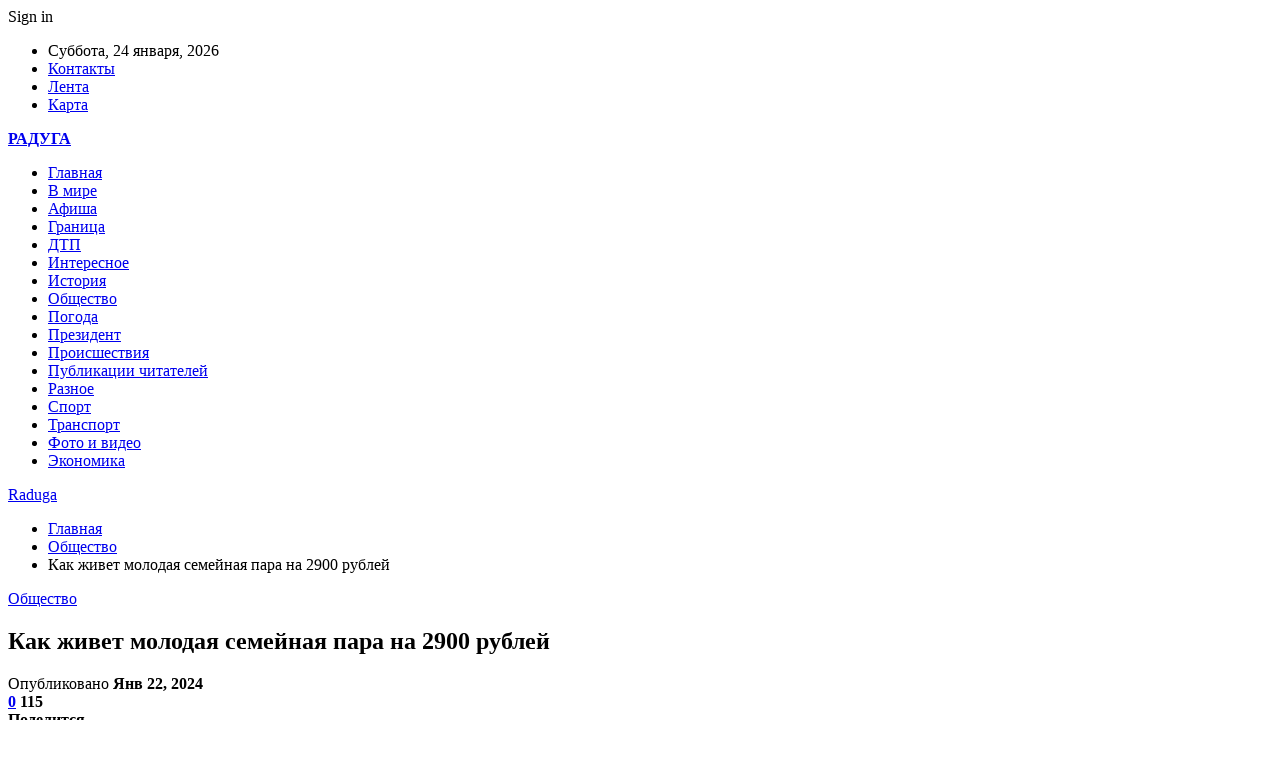

--- FILE ---
content_type: text/html; charset=UTF-8
request_url: https://raduga100.by/kak-zhivet-molodaya-semejnaya-para-na-2900-rublej.html
body_size: 29692
content:
	<!DOCTYPE html>
		<!--[if IE 8]>
	<html class="ie ie8" dir="ltr" lang="ru-RU" prefix="og: https://ogp.me/ns#"> <![endif]-->
	<!--[if IE 9]>
	<html class="ie ie9" dir="ltr" lang="ru-RU" prefix="og: https://ogp.me/ns#"> <![endif]-->
	<!--[if gt IE 9]><!-->
<html dir="ltr" lang="ru-RU" prefix="og: https://ogp.me/ns#"> <!--<![endif]-->
	<head>
				<meta charset="UTF-8">
		<meta http-equiv="X-UA-Compatible" content="IE=edge">
		<meta name="viewport" content="width=device-width, initial-scale=1.0">
		<link rel="pingback" href="https://raduga100.by/xmlrpc.php"/>

		<title>Как живет молодая семейная пара на 2900 рублей | Raduga</title>

		<!-- All in One SEO 4.9.1.1 - aioseo.com -->
	<meta name="description" content="Фото носит иллюстративный характер Герои материала – супруги Игорь и Валерия из Минска. Профессия Игорю и Валерии по 24 года. Он по образованию программист, однако сейчас работает продавцом в магазине автозапчастей. По словам Игоря, смена профессии связана с тем, что рынок информационных технологий в Беларуси сегодня не пестрит предложениями. Чаще ищут тех специалистов, у которых" />
	<meta name="robots" content="max-snippet:-1, max-image-preview:large, max-video-preview:-1" />
	<meta name="author" content="admin"/>
	<meta name="keywords" content="#зарплата,#минск" />
	<link rel="canonical" href="https://raduga100.by/kak-zhivet-molodaya-semejnaya-para-na-2900-rublej.html" />
	<meta name="generator" content="All in One SEO (AIOSEO) 4.9.1.1" />
		<meta property="og:locale" content="ru_RU" />
		<meta property="og:site_name" content="Raduga |" />
		<meta property="og:type" content="article" />
		<meta property="og:title" content="Как живет молодая семейная пара на 2900 рублей | Raduga" />
		<meta property="og:description" content="Фото носит иллюстративный характер Герои материала – супруги Игорь и Валерия из Минска. Профессия Игорю и Валерии по 24 года. Он по образованию программист, однако сейчас работает продавцом в магазине автозапчастей. По словам Игоря, смена профессии связана с тем, что рынок информационных технологий в Беларуси сегодня не пестрит предложениями. Чаще ищут тех специалистов, у которых" />
		<meta property="og:url" content="https://raduga100.by/kak-zhivet-molodaya-semejnaya-para-na-2900-rublej.html" />
		<meta property="article:published_time" content="2024-01-22T00:25:12+00:00" />
		<meta property="article:modified_time" content="2024-01-22T00:25:12+00:00" />
		<meta name="twitter:card" content="summary" />
		<meta name="twitter:title" content="Как живет молодая семейная пара на 2900 рублей | Raduga" />
		<meta name="twitter:description" content="Фото носит иллюстративный характер Герои материала – супруги Игорь и Валерия из Минска. Профессия Игорю и Валерии по 24 года. Он по образованию программист, однако сейчас работает продавцом в магазине автозапчастей. По словам Игоря, смена профессии связана с тем, что рынок информационных технологий в Беларуси сегодня не пестрит предложениями. Чаще ищут тех специалистов, у которых" />
		<script type="application/ld+json" class="aioseo-schema">
			{"@context":"https:\/\/schema.org","@graph":[{"@type":"Article","@id":"https:\/\/raduga100.by\/kak-zhivet-molodaya-semejnaya-para-na-2900-rublej.html#article","name":"\u041a\u0430\u043a \u0436\u0438\u0432\u0435\u0442 \u043c\u043e\u043b\u043e\u0434\u0430\u044f \u0441\u0435\u043c\u0435\u0439\u043d\u0430\u044f \u043f\u0430\u0440\u0430 \u043d\u0430 2900 \u0440\u0443\u0431\u043b\u0435\u0439 | Raduga","headline":"\u041a\u0430\u043a \u0436\u0438\u0432\u0435\u0442 \u043c\u043e\u043b\u043e\u0434\u0430\u044f \u0441\u0435\u043c\u0435\u0439\u043d\u0430\u044f \u043f\u0430\u0440\u0430 \u043d\u0430 2900 \u0440\u0443\u0431\u043b\u0435\u0439","author":{"@id":"https:\/\/raduga100.by\/author\/admin#author"},"publisher":{"@id":"https:\/\/raduga100.by\/#organization"},"image":{"@type":"ImageObject","url":"https:\/\/raduga100.by\/wp-content\/uploads\/2024\/01\/1def0f19e0a9654aa2de892f7796eb12.jpg","width":600,"height":450},"datePublished":"2024-01-22T03:25:11+03:00","dateModified":"2024-01-22T03:25:11+03:00","inLanguage":"ru-RU","mainEntityOfPage":{"@id":"https:\/\/raduga100.by\/kak-zhivet-molodaya-semejnaya-para-na-2900-rublej.html#webpage"},"isPartOf":{"@id":"https:\/\/raduga100.by\/kak-zhivet-molodaya-semejnaya-para-na-2900-rublej.html#webpage"},"articleSection":"\u041e\u0431\u0449\u0435\u0441\u0442\u0432\u043e, #\u0437\u0430\u0440\u043f\u043b\u0430\u0442\u0430, #\u043c\u0438\u043d\u0441\u043a"},{"@type":"BreadcrumbList","@id":"https:\/\/raduga100.by\/kak-zhivet-molodaya-semejnaya-para-na-2900-rublej.html#breadcrumblist","itemListElement":[{"@type":"ListItem","@id":"https:\/\/raduga100.by#listItem","position":1,"name":"\u0413\u043b\u0430\u0432\u043d\u0430\u044f","item":"https:\/\/raduga100.by","nextItem":{"@type":"ListItem","@id":"https:\/\/raduga100.by\/category\/obshhestvo#listItem","name":"\u041e\u0431\u0449\u0435\u0441\u0442\u0432\u043e"}},{"@type":"ListItem","@id":"https:\/\/raduga100.by\/category\/obshhestvo#listItem","position":2,"name":"\u041e\u0431\u0449\u0435\u0441\u0442\u0432\u043e","item":"https:\/\/raduga100.by\/category\/obshhestvo","nextItem":{"@type":"ListItem","@id":"https:\/\/raduga100.by\/kak-zhivet-molodaya-semejnaya-para-na-2900-rublej.html#listItem","name":"\u041a\u0430\u043a \u0436\u0438\u0432\u0435\u0442 \u043c\u043e\u043b\u043e\u0434\u0430\u044f \u0441\u0435\u043c\u0435\u0439\u043d\u0430\u044f \u043f\u0430\u0440\u0430 \u043d\u0430 2900 \u0440\u0443\u0431\u043b\u0435\u0439"},"previousItem":{"@type":"ListItem","@id":"https:\/\/raduga100.by#listItem","name":"\u0413\u043b\u0430\u0432\u043d\u0430\u044f"}},{"@type":"ListItem","@id":"https:\/\/raduga100.by\/kak-zhivet-molodaya-semejnaya-para-na-2900-rublej.html#listItem","position":3,"name":"\u041a\u0430\u043a \u0436\u0438\u0432\u0435\u0442 \u043c\u043e\u043b\u043e\u0434\u0430\u044f \u0441\u0435\u043c\u0435\u0439\u043d\u0430\u044f \u043f\u0430\u0440\u0430 \u043d\u0430 2900 \u0440\u0443\u0431\u043b\u0435\u0439","previousItem":{"@type":"ListItem","@id":"https:\/\/raduga100.by\/category\/obshhestvo#listItem","name":"\u041e\u0431\u0449\u0435\u0441\u0442\u0432\u043e"}}]},{"@type":"Organization","@id":"https:\/\/raduga100.by\/#organization","name":"Raduga","url":"https:\/\/raduga100.by\/"},{"@type":"Person","@id":"https:\/\/raduga100.by\/author\/admin#author","url":"https:\/\/raduga100.by\/author\/admin","name":"admin","image":{"@type":"ImageObject","@id":"https:\/\/raduga100.by\/kak-zhivet-molodaya-semejnaya-para-na-2900-rublej.html#authorImage","url":"https:\/\/secure.gravatar.com\/avatar\/312cdcf38b28165683a140e612e3f9539f86d26244a3dfc71ba6b2cdead2a3eb?s=96&d=mm&r=g","width":96,"height":96,"caption":"admin"}},{"@type":"WebPage","@id":"https:\/\/raduga100.by\/kak-zhivet-molodaya-semejnaya-para-na-2900-rublej.html#webpage","url":"https:\/\/raduga100.by\/kak-zhivet-molodaya-semejnaya-para-na-2900-rublej.html","name":"\u041a\u0430\u043a \u0436\u0438\u0432\u0435\u0442 \u043c\u043e\u043b\u043e\u0434\u0430\u044f \u0441\u0435\u043c\u0435\u0439\u043d\u0430\u044f \u043f\u0430\u0440\u0430 \u043d\u0430 2900 \u0440\u0443\u0431\u043b\u0435\u0439 | Raduga","description":"\u0424\u043e\u0442\u043e \u043d\u043e\u0441\u0438\u0442 \u0438\u043b\u043b\u044e\u0441\u0442\u0440\u0430\u0442\u0438\u0432\u043d\u044b\u0439 \u0445\u0430\u0440\u0430\u043a\u0442\u0435\u0440 \u0413\u0435\u0440\u043e\u0438 \u043c\u0430\u0442\u0435\u0440\u0438\u0430\u043b\u0430 \u2013 \u0441\u0443\u043f\u0440\u0443\u0433\u0438 \u0418\u0433\u043e\u0440\u044c \u0438 \u0412\u0430\u043b\u0435\u0440\u0438\u044f \u0438\u0437 \u041c\u0438\u043d\u0441\u043a\u0430. \u041f\u0440\u043e\u0444\u0435\u0441\u0441\u0438\u044f \u0418\u0433\u043e\u0440\u044e \u0438 \u0412\u0430\u043b\u0435\u0440\u0438\u0438 \u043f\u043e 24 \u0433\u043e\u0434\u0430. \u041e\u043d \u043f\u043e \u043e\u0431\u0440\u0430\u0437\u043e\u0432\u0430\u043d\u0438\u044e \u043f\u0440\u043e\u0433\u0440\u0430\u043c\u043c\u0438\u0441\u0442, \u043e\u0434\u043d\u0430\u043a\u043e \u0441\u0435\u0439\u0447\u0430\u0441 \u0440\u0430\u0431\u043e\u0442\u0430\u0435\u0442 \u043f\u0440\u043e\u0434\u0430\u0432\u0446\u043e\u043c \u0432 \u043c\u0430\u0433\u0430\u0437\u0438\u043d\u0435 \u0430\u0432\u0442\u043e\u0437\u0430\u043f\u0447\u0430\u0441\u0442\u0435\u0439. \u041f\u043e \u0441\u043b\u043e\u0432\u0430\u043c \u0418\u0433\u043e\u0440\u044f, \u0441\u043c\u0435\u043d\u0430 \u043f\u0440\u043e\u0444\u0435\u0441\u0441\u0438\u0438 \u0441\u0432\u044f\u0437\u0430\u043d\u0430 \u0441 \u0442\u0435\u043c, \u0447\u0442\u043e \u0440\u044b\u043d\u043e\u043a \u0438\u043d\u0444\u043e\u0440\u043c\u0430\u0446\u0438\u043e\u043d\u043d\u044b\u0445 \u0442\u0435\u0445\u043d\u043e\u043b\u043e\u0433\u0438\u0439 \u0432 \u0411\u0435\u043b\u0430\u0440\u0443\u0441\u0438 \u0441\u0435\u0433\u043e\u0434\u043d\u044f \u043d\u0435 \u043f\u0435\u0441\u0442\u0440\u0438\u0442 \u043f\u0440\u0435\u0434\u043b\u043e\u0436\u0435\u043d\u0438\u044f\u043c\u0438. \u0427\u0430\u0449\u0435 \u0438\u0449\u0443\u0442 \u0442\u0435\u0445 \u0441\u043f\u0435\u0446\u0438\u0430\u043b\u0438\u0441\u0442\u043e\u0432, \u0443 \u043a\u043e\u0442\u043e\u0440\u044b\u0445","inLanguage":"ru-RU","isPartOf":{"@id":"https:\/\/raduga100.by\/#website"},"breadcrumb":{"@id":"https:\/\/raduga100.by\/kak-zhivet-molodaya-semejnaya-para-na-2900-rublej.html#breadcrumblist"},"author":{"@id":"https:\/\/raduga100.by\/author\/admin#author"},"creator":{"@id":"https:\/\/raduga100.by\/author\/admin#author"},"image":{"@type":"ImageObject","url":"https:\/\/raduga100.by\/wp-content\/uploads\/2024\/01\/1def0f19e0a9654aa2de892f7796eb12.jpg","@id":"https:\/\/raduga100.by\/kak-zhivet-molodaya-semejnaya-para-na-2900-rublej.html\/#mainImage","width":600,"height":450},"primaryImageOfPage":{"@id":"https:\/\/raduga100.by\/kak-zhivet-molodaya-semejnaya-para-na-2900-rublej.html#mainImage"},"datePublished":"2024-01-22T03:25:11+03:00","dateModified":"2024-01-22T03:25:11+03:00"},{"@type":"WebSite","@id":"https:\/\/raduga100.by\/#website","url":"https:\/\/raduga100.by\/","name":"Raduga","inLanguage":"ru-RU","publisher":{"@id":"https:\/\/raduga100.by\/#organization"}}]}
		</script>
		<!-- All in One SEO -->


<!-- Better Open Graph, Schema.org & Twitter Integration -->
<meta property="og:locale" content="ru_ru"/>
<meta property="og:site_name" content="Raduga"/>
<meta property="og:url" content="https://raduga100.by/kak-zhivet-molodaya-semejnaya-para-na-2900-rublej.html"/>
<meta property="og:title" content="Как живет молодая семейная пара на 2900 рублей"/>
<meta property="og:image" content="https://raduga100.by/wp-content/uploads/2024/01/1def0f19e0a9654aa2de892f7796eb12.jpg"/>
<meta property="article:section" content="Общество"/>
<meta property="article:tag" content="#минск"/>
<meta property="og:description" content="  Фото носит иллюстративный характер    Герои материала &ndash; супруги Игорь и Валерия из Минска.    Профессия    Игорю и Валерии по 24 года. Он по образованию программист, однако сейчас работает продавцом в магазине автозапчастей. По словам Игоря, "/>
<meta property="og:type" content="article"/>
<meta name="twitter:card" content="summary"/>
<meta name="twitter:url" content="https://raduga100.by/kak-zhivet-molodaya-semejnaya-para-na-2900-rublej.html"/>
<meta name="twitter:title" content="Как живет молодая семейная пара на 2900 рублей"/>
<meta name="twitter:description" content="  Фото носит иллюстративный характер    Герои материала &ndash; супруги Игорь и Валерия из Минска.    Профессия    Игорю и Валерии по 24 года. Он по образованию программист, однако сейчас работает продавцом в магазине автозапчастей. По словам Игоря, "/>
<meta name="twitter:image" content="https://raduga100.by/wp-content/uploads/2024/01/1def0f19e0a9654aa2de892f7796eb12.jpg"/>
<!-- / Better Open Graph, Schema.org & Twitter Integration. -->
<link rel='dns-prefetch' href='//fonts.googleapis.com' />
<link rel="alternate" type="application/rss+xml" title="Raduga &raquo; Лента" href="https://raduga100.by/feed" />
<link rel="alternate" type="application/rss+xml" title="Raduga &raquo; Лента комментариев" href="https://raduga100.by/comments/feed" />
<link rel="alternate" type="application/rss+xml" title="Raduga &raquo; Лента комментариев к &laquo;Как живет молодая семейная пара на 2900 рублей&raquo;" href="https://raduga100.by/kak-zhivet-molodaya-semejnaya-para-na-2900-rublej.html/feed" />
<link rel="alternate" title="oEmbed (JSON)" type="application/json+oembed" href="https://raduga100.by/wp-json/oembed/1.0/embed?url=https%3A%2F%2Fraduga100.by%2Fkak-zhivet-molodaya-semejnaya-para-na-2900-rublej.html" />
<link rel="alternate" title="oEmbed (XML)" type="text/xml+oembed" href="https://raduga100.by/wp-json/oembed/1.0/embed?url=https%3A%2F%2Fraduga100.by%2Fkak-zhivet-molodaya-semejnaya-para-na-2900-rublej.html&#038;format=xml" />
<style id='wp-img-auto-sizes-contain-inline-css' type='text/css'>
img:is([sizes=auto i],[sizes^="auto," i]){contain-intrinsic-size:3000px 1500px}
/*# sourceURL=wp-img-auto-sizes-contain-inline-css */
</style>
<style id='wp-emoji-styles-inline-css' type='text/css'>

	img.wp-smiley, img.emoji {
		display: inline !important;
		border: none !important;
		box-shadow: none !important;
		height: 1em !important;
		width: 1em !important;
		margin: 0 0.07em !important;
		vertical-align: -0.1em !important;
		background: none !important;
		padding: 0 !important;
	}
/*# sourceURL=wp-emoji-styles-inline-css */
</style>
<style id='wp-block-library-inline-css' type='text/css'>
:root{--wp-block-synced-color:#7a00df;--wp-block-synced-color--rgb:122,0,223;--wp-bound-block-color:var(--wp-block-synced-color);--wp-editor-canvas-background:#ddd;--wp-admin-theme-color:#007cba;--wp-admin-theme-color--rgb:0,124,186;--wp-admin-theme-color-darker-10:#006ba1;--wp-admin-theme-color-darker-10--rgb:0,107,160.5;--wp-admin-theme-color-darker-20:#005a87;--wp-admin-theme-color-darker-20--rgb:0,90,135;--wp-admin-border-width-focus:2px}@media (min-resolution:192dpi){:root{--wp-admin-border-width-focus:1.5px}}.wp-element-button{cursor:pointer}:root .has-very-light-gray-background-color{background-color:#eee}:root .has-very-dark-gray-background-color{background-color:#313131}:root .has-very-light-gray-color{color:#eee}:root .has-very-dark-gray-color{color:#313131}:root .has-vivid-green-cyan-to-vivid-cyan-blue-gradient-background{background:linear-gradient(135deg,#00d084,#0693e3)}:root .has-purple-crush-gradient-background{background:linear-gradient(135deg,#34e2e4,#4721fb 50%,#ab1dfe)}:root .has-hazy-dawn-gradient-background{background:linear-gradient(135deg,#faaca8,#dad0ec)}:root .has-subdued-olive-gradient-background{background:linear-gradient(135deg,#fafae1,#67a671)}:root .has-atomic-cream-gradient-background{background:linear-gradient(135deg,#fdd79a,#004a59)}:root .has-nightshade-gradient-background{background:linear-gradient(135deg,#330968,#31cdcf)}:root .has-midnight-gradient-background{background:linear-gradient(135deg,#020381,#2874fc)}:root{--wp--preset--font-size--normal:16px;--wp--preset--font-size--huge:42px}.has-regular-font-size{font-size:1em}.has-larger-font-size{font-size:2.625em}.has-normal-font-size{font-size:var(--wp--preset--font-size--normal)}.has-huge-font-size{font-size:var(--wp--preset--font-size--huge)}.has-text-align-center{text-align:center}.has-text-align-left{text-align:left}.has-text-align-right{text-align:right}.has-fit-text{white-space:nowrap!important}#end-resizable-editor-section{display:none}.aligncenter{clear:both}.items-justified-left{justify-content:flex-start}.items-justified-center{justify-content:center}.items-justified-right{justify-content:flex-end}.items-justified-space-between{justify-content:space-between}.screen-reader-text{border:0;clip-path:inset(50%);height:1px;margin:-1px;overflow:hidden;padding:0;position:absolute;width:1px;word-wrap:normal!important}.screen-reader-text:focus{background-color:#ddd;clip-path:none;color:#444;display:block;font-size:1em;height:auto;left:5px;line-height:normal;padding:15px 23px 14px;text-decoration:none;top:5px;width:auto;z-index:100000}html :where(.has-border-color){border-style:solid}html :where([style*=border-top-color]){border-top-style:solid}html :where([style*=border-right-color]){border-right-style:solid}html :where([style*=border-bottom-color]){border-bottom-style:solid}html :where([style*=border-left-color]){border-left-style:solid}html :where([style*=border-width]){border-style:solid}html :where([style*=border-top-width]){border-top-style:solid}html :where([style*=border-right-width]){border-right-style:solid}html :where([style*=border-bottom-width]){border-bottom-style:solid}html :where([style*=border-left-width]){border-left-style:solid}html :where(img[class*=wp-image-]){height:auto;max-width:100%}:where(figure){margin:0 0 1em}html :where(.is-position-sticky){--wp-admin--admin-bar--position-offset:var(--wp-admin--admin-bar--height,0px)}@media screen and (max-width:600px){html :where(.is-position-sticky){--wp-admin--admin-bar--position-offset:0px}}

/*# sourceURL=wp-block-library-inline-css */
</style><style id='global-styles-inline-css' type='text/css'>
:root{--wp--preset--aspect-ratio--square: 1;--wp--preset--aspect-ratio--4-3: 4/3;--wp--preset--aspect-ratio--3-4: 3/4;--wp--preset--aspect-ratio--3-2: 3/2;--wp--preset--aspect-ratio--2-3: 2/3;--wp--preset--aspect-ratio--16-9: 16/9;--wp--preset--aspect-ratio--9-16: 9/16;--wp--preset--color--black: #000000;--wp--preset--color--cyan-bluish-gray: #abb8c3;--wp--preset--color--white: #ffffff;--wp--preset--color--pale-pink: #f78da7;--wp--preset--color--vivid-red: #cf2e2e;--wp--preset--color--luminous-vivid-orange: #ff6900;--wp--preset--color--luminous-vivid-amber: #fcb900;--wp--preset--color--light-green-cyan: #7bdcb5;--wp--preset--color--vivid-green-cyan: #00d084;--wp--preset--color--pale-cyan-blue: #8ed1fc;--wp--preset--color--vivid-cyan-blue: #0693e3;--wp--preset--color--vivid-purple: #9b51e0;--wp--preset--gradient--vivid-cyan-blue-to-vivid-purple: linear-gradient(135deg,rgb(6,147,227) 0%,rgb(155,81,224) 100%);--wp--preset--gradient--light-green-cyan-to-vivid-green-cyan: linear-gradient(135deg,rgb(122,220,180) 0%,rgb(0,208,130) 100%);--wp--preset--gradient--luminous-vivid-amber-to-luminous-vivid-orange: linear-gradient(135deg,rgb(252,185,0) 0%,rgb(255,105,0) 100%);--wp--preset--gradient--luminous-vivid-orange-to-vivid-red: linear-gradient(135deg,rgb(255,105,0) 0%,rgb(207,46,46) 100%);--wp--preset--gradient--very-light-gray-to-cyan-bluish-gray: linear-gradient(135deg,rgb(238,238,238) 0%,rgb(169,184,195) 100%);--wp--preset--gradient--cool-to-warm-spectrum: linear-gradient(135deg,rgb(74,234,220) 0%,rgb(151,120,209) 20%,rgb(207,42,186) 40%,rgb(238,44,130) 60%,rgb(251,105,98) 80%,rgb(254,248,76) 100%);--wp--preset--gradient--blush-light-purple: linear-gradient(135deg,rgb(255,206,236) 0%,rgb(152,150,240) 100%);--wp--preset--gradient--blush-bordeaux: linear-gradient(135deg,rgb(254,205,165) 0%,rgb(254,45,45) 50%,rgb(107,0,62) 100%);--wp--preset--gradient--luminous-dusk: linear-gradient(135deg,rgb(255,203,112) 0%,rgb(199,81,192) 50%,rgb(65,88,208) 100%);--wp--preset--gradient--pale-ocean: linear-gradient(135deg,rgb(255,245,203) 0%,rgb(182,227,212) 50%,rgb(51,167,181) 100%);--wp--preset--gradient--electric-grass: linear-gradient(135deg,rgb(202,248,128) 0%,rgb(113,206,126) 100%);--wp--preset--gradient--midnight: linear-gradient(135deg,rgb(2,3,129) 0%,rgb(40,116,252) 100%);--wp--preset--font-size--small: 13px;--wp--preset--font-size--medium: 20px;--wp--preset--font-size--large: 36px;--wp--preset--font-size--x-large: 42px;--wp--preset--spacing--20: 0.44rem;--wp--preset--spacing--30: 0.67rem;--wp--preset--spacing--40: 1rem;--wp--preset--spacing--50: 1.5rem;--wp--preset--spacing--60: 2.25rem;--wp--preset--spacing--70: 3.38rem;--wp--preset--spacing--80: 5.06rem;--wp--preset--shadow--natural: 6px 6px 9px rgba(0, 0, 0, 0.2);--wp--preset--shadow--deep: 12px 12px 50px rgba(0, 0, 0, 0.4);--wp--preset--shadow--sharp: 6px 6px 0px rgba(0, 0, 0, 0.2);--wp--preset--shadow--outlined: 6px 6px 0px -3px rgb(255, 255, 255), 6px 6px rgb(0, 0, 0);--wp--preset--shadow--crisp: 6px 6px 0px rgb(0, 0, 0);}:where(.is-layout-flex){gap: 0.5em;}:where(.is-layout-grid){gap: 0.5em;}body .is-layout-flex{display: flex;}.is-layout-flex{flex-wrap: wrap;align-items: center;}.is-layout-flex > :is(*, div){margin: 0;}body .is-layout-grid{display: grid;}.is-layout-grid > :is(*, div){margin: 0;}:where(.wp-block-columns.is-layout-flex){gap: 2em;}:where(.wp-block-columns.is-layout-grid){gap: 2em;}:where(.wp-block-post-template.is-layout-flex){gap: 1.25em;}:where(.wp-block-post-template.is-layout-grid){gap: 1.25em;}.has-black-color{color: var(--wp--preset--color--black) !important;}.has-cyan-bluish-gray-color{color: var(--wp--preset--color--cyan-bluish-gray) !important;}.has-white-color{color: var(--wp--preset--color--white) !important;}.has-pale-pink-color{color: var(--wp--preset--color--pale-pink) !important;}.has-vivid-red-color{color: var(--wp--preset--color--vivid-red) !important;}.has-luminous-vivid-orange-color{color: var(--wp--preset--color--luminous-vivid-orange) !important;}.has-luminous-vivid-amber-color{color: var(--wp--preset--color--luminous-vivid-amber) !important;}.has-light-green-cyan-color{color: var(--wp--preset--color--light-green-cyan) !important;}.has-vivid-green-cyan-color{color: var(--wp--preset--color--vivid-green-cyan) !important;}.has-pale-cyan-blue-color{color: var(--wp--preset--color--pale-cyan-blue) !important;}.has-vivid-cyan-blue-color{color: var(--wp--preset--color--vivid-cyan-blue) !important;}.has-vivid-purple-color{color: var(--wp--preset--color--vivid-purple) !important;}.has-black-background-color{background-color: var(--wp--preset--color--black) !important;}.has-cyan-bluish-gray-background-color{background-color: var(--wp--preset--color--cyan-bluish-gray) !important;}.has-white-background-color{background-color: var(--wp--preset--color--white) !important;}.has-pale-pink-background-color{background-color: var(--wp--preset--color--pale-pink) !important;}.has-vivid-red-background-color{background-color: var(--wp--preset--color--vivid-red) !important;}.has-luminous-vivid-orange-background-color{background-color: var(--wp--preset--color--luminous-vivid-orange) !important;}.has-luminous-vivid-amber-background-color{background-color: var(--wp--preset--color--luminous-vivid-amber) !important;}.has-light-green-cyan-background-color{background-color: var(--wp--preset--color--light-green-cyan) !important;}.has-vivid-green-cyan-background-color{background-color: var(--wp--preset--color--vivid-green-cyan) !important;}.has-pale-cyan-blue-background-color{background-color: var(--wp--preset--color--pale-cyan-blue) !important;}.has-vivid-cyan-blue-background-color{background-color: var(--wp--preset--color--vivid-cyan-blue) !important;}.has-vivid-purple-background-color{background-color: var(--wp--preset--color--vivid-purple) !important;}.has-black-border-color{border-color: var(--wp--preset--color--black) !important;}.has-cyan-bluish-gray-border-color{border-color: var(--wp--preset--color--cyan-bluish-gray) !important;}.has-white-border-color{border-color: var(--wp--preset--color--white) !important;}.has-pale-pink-border-color{border-color: var(--wp--preset--color--pale-pink) !important;}.has-vivid-red-border-color{border-color: var(--wp--preset--color--vivid-red) !important;}.has-luminous-vivid-orange-border-color{border-color: var(--wp--preset--color--luminous-vivid-orange) !important;}.has-luminous-vivid-amber-border-color{border-color: var(--wp--preset--color--luminous-vivid-amber) !important;}.has-light-green-cyan-border-color{border-color: var(--wp--preset--color--light-green-cyan) !important;}.has-vivid-green-cyan-border-color{border-color: var(--wp--preset--color--vivid-green-cyan) !important;}.has-pale-cyan-blue-border-color{border-color: var(--wp--preset--color--pale-cyan-blue) !important;}.has-vivid-cyan-blue-border-color{border-color: var(--wp--preset--color--vivid-cyan-blue) !important;}.has-vivid-purple-border-color{border-color: var(--wp--preset--color--vivid-purple) !important;}.has-vivid-cyan-blue-to-vivid-purple-gradient-background{background: var(--wp--preset--gradient--vivid-cyan-blue-to-vivid-purple) !important;}.has-light-green-cyan-to-vivid-green-cyan-gradient-background{background: var(--wp--preset--gradient--light-green-cyan-to-vivid-green-cyan) !important;}.has-luminous-vivid-amber-to-luminous-vivid-orange-gradient-background{background: var(--wp--preset--gradient--luminous-vivid-amber-to-luminous-vivid-orange) !important;}.has-luminous-vivid-orange-to-vivid-red-gradient-background{background: var(--wp--preset--gradient--luminous-vivid-orange-to-vivid-red) !important;}.has-very-light-gray-to-cyan-bluish-gray-gradient-background{background: var(--wp--preset--gradient--very-light-gray-to-cyan-bluish-gray) !important;}.has-cool-to-warm-spectrum-gradient-background{background: var(--wp--preset--gradient--cool-to-warm-spectrum) !important;}.has-blush-light-purple-gradient-background{background: var(--wp--preset--gradient--blush-light-purple) !important;}.has-blush-bordeaux-gradient-background{background: var(--wp--preset--gradient--blush-bordeaux) !important;}.has-luminous-dusk-gradient-background{background: var(--wp--preset--gradient--luminous-dusk) !important;}.has-pale-ocean-gradient-background{background: var(--wp--preset--gradient--pale-ocean) !important;}.has-electric-grass-gradient-background{background: var(--wp--preset--gradient--electric-grass) !important;}.has-midnight-gradient-background{background: var(--wp--preset--gradient--midnight) !important;}.has-small-font-size{font-size: var(--wp--preset--font-size--small) !important;}.has-medium-font-size{font-size: var(--wp--preset--font-size--medium) !important;}.has-large-font-size{font-size: var(--wp--preset--font-size--large) !important;}.has-x-large-font-size{font-size: var(--wp--preset--font-size--x-large) !important;}
/*# sourceURL=global-styles-inline-css */
</style>

<style id='classic-theme-styles-inline-css' type='text/css'>
/*! This file is auto-generated */
.wp-block-button__link{color:#fff;background-color:#32373c;border-radius:9999px;box-shadow:none;text-decoration:none;padding:calc(.667em + 2px) calc(1.333em + 2px);font-size:1.125em}.wp-block-file__button{background:#32373c;color:#fff;text-decoration:none}
/*# sourceURL=/wp-includes/css/classic-themes.min.css */
</style>
<link rel='stylesheet' id='contact-form-7-css' href='https://raduga100.by/wp-content/plugins/contact-form-7/includes/css/styles.css?ver=6.1.4' type='text/css' media='all' />
<link rel='stylesheet' id='widgetopts-styles-css' href='https://raduga100.by/wp-content/plugins/widget-options/assets/css/widget-options.css?ver=4.1.3' type='text/css' media='all' />
<link rel='stylesheet' id='bf-slick-css' href='https://raduga100.by/wp-content/themes/publisher/includes/libs/better-framework/assets/css/slick.min.css?ver=3.10.22' type='text/css' media='all' />
<link rel='stylesheet' id='pretty-photo-css' href='https://raduga100.by/wp-content/themes/publisher/includes/libs/better-framework/assets/css/pretty-photo.min.css?ver=3.10.22' type='text/css' media='all' />
<link rel='stylesheet' id='bs-icons-css' href='https://raduga100.by/wp-content/themes/publisher/includes/libs/better-framework/assets/css/bs-icons.css?ver=3.10.22' type='text/css' media='all' />
<link rel='stylesheet' id='theme-libs-css' href='https://raduga100.by/wp-content/themes/publisher/css/theme-libs.min.css?ver=7.7.0' type='text/css' media='all' />
<link rel='stylesheet' id='fontawesome-css' href='https://raduga100.by/wp-content/themes/publisher/includes/libs/better-framework/assets/css/font-awesome.min.css?ver=3.10.22' type='text/css' media='all' />
<link rel='stylesheet' id='publisher-css' href='https://raduga100.by/wp-content/themes/publisher/style-7.7.0.min.css?ver=7.7.0' type='text/css' media='all' />
<link rel='stylesheet' id='better-framework-main-fonts-css' href='https://fonts.googleapis.com/css?family=Roboto:400,500,400italic&#038;subset=greek' type='text/css' media='all' />
<script type="text/javascript" src="https://raduga100.by/wp-includes/js/jquery/jquery.min.js?ver=3.7.1" id="jquery-core-js"></script>
<script type="text/javascript" src="https://raduga100.by/wp-includes/js/jquery/jquery-migrate.min.js?ver=3.4.1" id="jquery-migrate-js"></script>
<link rel="https://api.w.org/" href="https://raduga100.by/wp-json/" /><link rel="alternate" title="JSON" type="application/json" href="https://raduga100.by/wp-json/wp/v2/posts/41412" /><link rel="EditURI" type="application/rsd+xml" title="RSD" href="https://raduga100.by/xmlrpc.php?rsd" />
<meta name="generator" content="WordPress 6.9" />
<link rel='shortlink' href='https://raduga100.by/?p=41412' />
			<link rel="amphtml" href="https://raduga100.by/amp/kak-zhivet-molodaya-semejnaya-para-na-2900-rublej.html"/>
			<script type="application/ld+json">{
    "@context": "http:\/\/schema.org\/",
    "@type": "Organization",
    "@id": "#organization",
    "url": "https:\/\/raduga100.by\/",
    "name": "Raduga",
    "description": ""
}</script>
<script type="application/ld+json">{
    "@context": "http:\/\/schema.org\/",
    "@type": "WebSite",
    "name": "Raduga",
    "alternateName": "",
    "url": "https:\/\/raduga100.by\/"
}</script>
<script type="application/ld+json">{
    "@context": "http:\/\/schema.org\/",
    "@type": "BlogPosting",
    "headline": "\u041a\u0430\u043a \u0436\u0438\u0432\u0435\u0442 \u043c\u043e\u043b\u043e\u0434\u0430\u044f \u0441\u0435\u043c\u0435\u0439\u043d\u0430\u044f \u043f\u0430\u0440\u0430 \u043d\u0430 2900 \u0440\u0443\u0431\u043b\u0435\u0439",
    "description": "  \u0424\u043e\u0442\u043e \u043d\u043e\u0441\u0438\u0442 \u0438\u043b\u043b\u044e\u0441\u0442\u0440\u0430\u0442\u0438\u0432\u043d\u044b\u0439 \u0445\u0430\u0440\u0430\u043a\u0442\u0435\u0440    \u0413\u0435\u0440\u043e\u0438 \u043c\u0430\u0442\u0435\u0440\u0438\u0430\u043b\u0430 &ndash; \u0441\u0443\u043f\u0440\u0443\u0433\u0438 \u0418\u0433\u043e\u0440\u044c \u0438 \u0412\u0430\u043b\u0435\u0440\u0438\u044f \u0438\u0437 \u041c\u0438\u043d\u0441\u043a\u0430.    \u041f\u0440\u043e\u0444\u0435\u0441\u0441\u0438\u044f    \u0418\u0433\u043e\u0440\u044e \u0438 \u0412\u0430\u043b\u0435\u0440\u0438\u0438 \u043f\u043e 24 \u0433\u043e\u0434\u0430. \u041e\u043d \u043f\u043e \u043e\u0431\u0440\u0430\u0437\u043e\u0432\u0430\u043d\u0438\u044e \u043f\u0440\u043e\u0433\u0440\u0430\u043c\u043c\u0438\u0441\u0442, \u043e\u0434\u043d\u0430\u043a\u043e \u0441\u0435\u0439\u0447\u0430\u0441 \u0440\u0430\u0431\u043e\u0442\u0430\u0435\u0442 \u043f\u0440\u043e\u0434\u0430\u0432\u0446\u043e\u043c \u0432 \u043c\u0430\u0433\u0430\u0437\u0438\u043d\u0435 \u0430\u0432\u0442\u043e\u0437\u0430\u043f\u0447\u0430\u0441\u0442\u0435\u0439. \u041f\u043e \u0441\u043b\u043e\u0432\u0430\u043c \u0418\u0433\u043e\u0440\u044f, ",
    "datePublished": "2024-01-22",
    "dateModified": "2024-01-22",
    "author": {
        "@type": "Person",
        "@id": "#person-admin",
        "name": "admin"
    },
    "image": {
        "@type": "ImageObject",
        "url": "https:\/\/raduga100.by\/wp-content\/uploads\/2024\/01\/1def0f19e0a9654aa2de892f7796eb12.jpg",
        "width": 600,
        "height": 450
    },
    "interactionStatistic": [
        {
            "@type": "InteractionCounter",
            "interactionType": "http:\/\/schema.org\/CommentAction",
            "userInteractionCount": "0"
        }
    ],
    "publisher": {
        "@id": "#organization"
    },
    "mainEntityOfPage": "https:\/\/raduga100.by\/kak-zhivet-molodaya-semejnaya-para-na-2900-rublej.html"
}</script>
<link rel='stylesheet' id='7.7.0-1768904760' href='https://raduga100.by/wp-content/bs-booster-cache/7c849223238cfc50e7dd77a52cf780e9.css' type='text/css' media='all' />
<link rel="icon" href="https://raduga100.by/wp-content/uploads/2022/08/cropped-raduga100-32x32.png" sizes="32x32" />
<link rel="icon" href="https://raduga100.by/wp-content/uploads/2022/08/cropped-raduga100-192x192.png" sizes="192x192" />
<link rel="apple-touch-icon" href="https://raduga100.by/wp-content/uploads/2022/08/cropped-raduga100-180x180.png" />
<meta name="msapplication-TileImage" content="https://raduga100.by/wp-content/uploads/2022/08/cropped-raduga100-270x270.png" />
	</head>

<body class="wp-singular post-template-default single single-post postid-41412 single-format-standard wp-theme-publisher bs-theme bs-publisher bs-publisher-clean-magazine active-light-box active-top-line ltr close-rh page-layout-2-col-right full-width active-sticky-sidebar main-menu-sticky-smart single-prim-cat-4 single-cat-4  bs-ll-a" dir="ltr">
		<div class="main-wrap content-main-wrap">
			<header id="header" class="site-header header-style-2 boxed" itemscope="itemscope" itemtype="https://schema.org/WPHeader">

		<section class="topbar topbar-style-1 hidden-xs hidden-xs">
	<div class="content-wrap">
		<div class="container">
			<div class="topbar-inner clearfix">

									<div class="section-links">
													<a class="topbar-sign-in "
							   data-toggle="modal" data-target="#bsLoginModal">
								<i class="fa fa-user-circle"></i> Sign in							</a>

							<div class="modal sign-in-modal fade" id="bsLoginModal" tabindex="-1" role="dialog"
							     style="display: none">
								<div class="modal-dialog" role="document">
									<div class="modal-content">
											<span class="close-modal" data-dismiss="modal" aria-label="Close"><i
														class="fa fa-close"></i></span>
										<div class="modal-body">
											<div id="form_13021_" class="bs-shortcode bs-login-shortcode ">
		<div class="bs-login bs-type-login"  style="display:none">

					<div class="bs-login-panel bs-login-sign-panel bs-current-login-panel">
								<form name="loginform"
				      action="https://raduga100.by/wp-login.php" method="post">

					
					<div class="login-header">
						<span class="login-icon fa fa-user-circle main-color"></span>
						<p>Welcome, Login to your account.</p>
					</div>
					
					<div class="login-field login-username">
						<input type="text" name="log" id="form_13021_user_login" class="input"
						       value="" size="20"
						       placeholder="Username or Email..." required/>
					</div>

					<div class="login-field login-password">
						<input type="password" name="pwd" id="form_13021_user_pass"
						       class="input"
						       value="" size="20" placeholder="Password..."
						       required/>
					</div>

					
					<div class="login-field">
						<a href="https://raduga100.by/wp-login.php?action=lostpassword&redirect_to=https%3A%2F%2Fraduga100.by%2Fkak-zhivet-molodaya-semejnaya-para-na-2900-rublej.html"
						   class="go-reset-panel">Forget password?</a>

													<span class="login-remember">
							<input class="remember-checkbox" name="rememberme" type="checkbox"
							       id="form_13021_rememberme"
							       value="forever"  />
							<label class="remember-label">Remember me</label>
						</span>
											</div>

					
					<div class="login-field login-submit">
						<input type="submit" name="wp-submit"
						       class="button-primary login-btn"
						       value="Log In"/>
						<input type="hidden" name="redirect_to" value="https://raduga100.by/kak-zhivet-molodaya-semejnaya-para-na-2900-rublej.html"/>
					</div>

									</form>
			</div>

			<div class="bs-login-panel bs-login-reset-panel">

				<span class="go-login-panel"><i
							class="fa fa-angle-left"></i> Sign in</span>

				<div class="bs-login-reset-panel-inner">
					<div class="login-header">
						<span class="login-icon fa fa-support"></span>
						<p>Recover your password.</p>
						<p>A password will be e-mailed to you.</p>
					</div>
										<form name="lostpasswordform" id="form_13021_lostpasswordform"
					      action="https://raduga100.by/wp-login.php?action=lostpassword"
					      method="post">

						<div class="login-field reset-username">
							<input type="text" name="user_login" class="input" value=""
							       placeholder="Username or Email..."
							       required/>
						</div>

						
						<div class="login-field reset-submit">

							<input type="hidden" name="redirect_to" value=""/>
							<input type="submit" name="wp-submit" class="login-btn"
							       value="Send My Password"/>

						</div>
					</form>
				</div>
			</div>
			</div>
	</div>
										</div>
									</div>
								</div>
							</div>
												</div>
				
				<div class="section-menu">
						<div id="menu-top" class="menu top-menu-wrapper" role="navigation" itemscope="itemscope" itemtype="https://schema.org/SiteNavigationElement">
		<nav class="top-menu-container">

			<ul id="top-navigation" class="top-menu menu clearfix bsm-pure">
									<li id="topbar-date" class="menu-item menu-item-date">
					<span
						class="topbar-date">Суббота, 24 января, 2026</span>
					</li>
					<li id="menu-item-34" class="menu-item menu-item-type-post_type menu-item-object-page better-anim-fade menu-item-34"><a href="https://raduga100.by/kontakty">Контакты</a></li>
<li id="menu-item-35" class="menu-item menu-item-type-post_type menu-item-object-page better-anim-fade menu-item-35"><a href="https://raduga100.by/lenta">Лента</a></li>
<li id="menu-item-75" class="menu-item menu-item-type-custom menu-item-object-custom better-anim-fade menu-item-75"><a href="/sitemap.xml">Карта</a></li>
			</ul>

		</nav>
	</div>
				</div>
			</div>
		</div>
	</div>
</section>
		<div class="header-inner">
			<div class="content-wrap">
				<div class="container">
					<div class="row">
						<div class="row-height">
							<div class="logo-col col-xs-12">
								<div class="col-inside">
									<div id="site-branding" class="site-branding">
	<p  id="site-title" class="logo h1 text-logo">
	<a href="https://raduga100.by/" itemprop="url" rel="home">
		<b>РАДУГА</b>	</a>
</p>
</div><!-- .site-branding -->
								</div>
							</div>
													</div>
					</div>
				</div>
			</div>
		</div>

		<div id="menu-main" class="menu main-menu-wrapper" role="navigation" itemscope="itemscope" itemtype="https://schema.org/SiteNavigationElement">
	<div class="main-menu-inner">
		<div class="content-wrap">
			<div class="container">

				<nav class="main-menu-container">
					<ul id="main-navigation" class="main-menu menu bsm-pure clearfix">
						<li id="menu-item-30" class="menu-item menu-item-type-custom menu-item-object-custom menu-item-home better-anim-fade menu-item-30"><a href="https://raduga100.by/">Главная</a></li>
<li id="menu-item-31" class="menu-item menu-item-type-taxonomy menu-item-object-category menu-term-1 better-anim-fade menu-item-31"><a href="https://raduga100.by/category/v-mire">В мире</a></li>
<li id="menu-item-60" class="menu-item menu-item-type-taxonomy menu-item-object-category menu-term-8 better-anim-fade menu-item-60"><a href="https://raduga100.by/category/afisha">Афиша</a></li>
<li id="menu-item-61" class="menu-item menu-item-type-taxonomy menu-item-object-category menu-term-9 better-anim-fade menu-item-61"><a href="https://raduga100.by/category/granicza">Граница</a></li>
<li id="menu-item-62" class="menu-item menu-item-type-taxonomy menu-item-object-category menu-term-6 better-anim-fade menu-item-62"><a href="https://raduga100.by/category/dtp">ДТП</a></li>
<li id="menu-item-63" class="menu-item menu-item-type-taxonomy menu-item-object-category menu-term-10 better-anim-fade menu-item-63"><a href="https://raduga100.by/category/interesnoe">Интересное</a></li>
<li id="menu-item-64" class="menu-item menu-item-type-taxonomy menu-item-object-category menu-term-11 better-anim-fade menu-item-64"><a href="https://raduga100.by/category/istoriya">История</a></li>
<li id="menu-item-65" class="menu-item menu-item-type-taxonomy menu-item-object-category current-post-ancestor current-menu-parent current-post-parent menu-term-4 better-anim-fade menu-item-65"><a href="https://raduga100.by/category/obshhestvo">Общество</a></li>
<li id="menu-item-66" class="menu-item menu-item-type-taxonomy menu-item-object-category menu-term-7 better-anim-fade menu-item-66"><a href="https://raduga100.by/category/pogoda">Погода</a></li>
<li id="menu-item-67" class="menu-item menu-item-type-taxonomy menu-item-object-category menu-term-12 better-anim-fade menu-item-67"><a href="https://raduga100.by/category/prezident">Президент</a></li>
<li id="menu-item-68" class="menu-item menu-item-type-taxonomy menu-item-object-category menu-term-13 better-anim-fade menu-item-68"><a href="https://raduga100.by/category/proisshestviya">Происшествия</a></li>
<li id="menu-item-69" class="menu-item menu-item-type-taxonomy menu-item-object-category menu-term-5 better-anim-fade menu-item-69"><a href="https://raduga100.by/category/publikaczii-chitatelej">Публикации читателей</a></li>
<li id="menu-item-70" class="menu-item menu-item-type-taxonomy menu-item-object-category menu-term-17 better-anim-fade menu-item-70"><a href="https://raduga100.by/category/raznoe">Разное</a></li>
<li id="menu-item-71" class="menu-item menu-item-type-taxonomy menu-item-object-category menu-term-14 better-anim-fade menu-item-71"><a href="https://raduga100.by/category/sport">Спорт</a></li>
<li id="menu-item-72" class="menu-item menu-item-type-taxonomy menu-item-object-category menu-term-16 better-anim-fade menu-item-72"><a href="https://raduga100.by/category/transport">Транспорт</a></li>
<li id="menu-item-73" class="menu-item menu-item-type-taxonomy menu-item-object-category menu-term-15 better-anim-fade menu-item-73"><a href="https://raduga100.by/category/foto-i-video">Фото и видео</a></li>
<li id="menu-item-74" class="menu-item menu-item-type-taxonomy menu-item-object-category menu-term-18 better-anim-fade menu-item-74"><a href="https://raduga100.by/category/ekonomika">Экономика</a></li>
					</ul><!-- #main-navigation -->
									</nav><!-- .main-menu-container -->

			</div>
		</div>
	</div>
</div><!-- .menu -->
	</header><!-- .header -->
	<div class="rh-header clearfix dark deferred-block-exclude">
		<div class="rh-container clearfix">

			<div class="menu-container close">
				<span class="menu-handler"><span class="lines"></span></span>
			</div><!-- .menu-container -->

			<div class="logo-container rh-text-logo">
				<a href="https://raduga100.by/" itemprop="url" rel="home">
					Raduga				</a>
			</div><!-- .logo-container -->
		</div><!-- .rh-container -->
	</div><!-- .rh-header -->
<nav role="navigation" aria-label="Breadcrumbs" class="bf-breadcrumb clearfix bc-top-style"><div class="container bf-breadcrumb-container"><ul class="bf-breadcrumb-items" itemscope itemtype="http://schema.org/BreadcrumbList"><meta name="numberOfItems" content="3" /><meta name="itemListOrder" content="Ascending" /><li itemprop="itemListElement" itemscope itemtype="http://schema.org/ListItem" class="bf-breadcrumb-item bf-breadcrumb-begin"><a itemprop="item" href="https://raduga100.by" rel="home"><span itemprop="name">Главная</span></a><meta itemprop="position" content="1" /></li><li itemprop="itemListElement" itemscope itemtype="http://schema.org/ListItem" class="bf-breadcrumb-item"><a itemprop="item" href="https://raduga100.by/category/obshhestvo" ><span itemprop="name">Общество</span></a><meta itemprop="position" content="2" /></li><li itemprop="itemListElement" itemscope itemtype="http://schema.org/ListItem" class="bf-breadcrumb-item bf-breadcrumb-end"><span itemprop="name">Как живет молодая семейная пара на 2900 рублей</span><meta itemprop="item" content="https://raduga100.by/kak-zhivet-molodaya-semejnaya-para-na-2900-rublej.html"/><meta itemprop="position" content="3" /></li></ul></div></nav><div class="content-wrap">
		<main id="content" class="content-container">

		<div class="container layout-2-col layout-2-col-1 layout-right-sidebar layout-bc-before post-template-10">

			<div class="row main-section">
										<div class="col-sm-8 content-column">
							<div class="single-container">
																<article id="post-41412" class="post-41412 post type-post status-publish format-standard has-post-thumbnail  category-obshhestvo tag-zarplata tag-minsk single-post-content">
									<div class="single-featured"></div>
																		<div class="post-header-inner">
										<div class="post-header-title">
											<div class="term-badges floated"><span class="term-badge term-4"><a href="https://raduga100.by/category/obshhestvo">Общество</a></span></div>											<h1 class="single-post-title">
												<span class="post-title" itemprop="headline">Как живет молодая семейная пара на 2900 рублей</span>
											</h1>
											<div class="post-meta single-post-meta">
				<span class="time"><time class="post-published updated"
			                         datetime="2024-01-22T03:25:11+03:00">Опубликовано <b>Янв 22, 2024</b></time></span>
			</div>
										</div>
									</div>
											<div class="post-share single-post-share top-share clearfix style-1">
			<div class="post-share-btn-group">
				<a href="https://raduga100.by/kak-zhivet-molodaya-semejnaya-para-na-2900-rublej.html#respond" class="post-share-btn post-share-btn-comments comments" title="Оставить комментарий дальше: &quot;Как живет молодая семейная пара на 2900 рублей&quot;"><i class="bf-icon fa fa-comments" aria-hidden="true"></i> <b class="number">0</b></a><span class="views post-share-btn post-share-btn-views rank-default" data-bpv-post="41412"><i class="bf-icon  fa fa-eye"></i> <b class="number">115</b></span>			</div>
						<div class="share-handler-wrap ">
				<span class="share-handler post-share-btn rank-default">
					<i class="bf-icon  fa fa-share-alt"></i>						<b class="text">Поделится</b>
										</span>
				<span class="social-item vk"><a href="https://vkontakte.ru/share.php?url=https%3A%2F%2Fraduga100.by%2Fkak-zhivet-molodaya-semejnaya-para-na-2900-rublej.html" target="_blank" rel="nofollow noreferrer" class="bs-button-el" onclick="window.open(this.href, 'share-vk','left=50,top=50,width=600,height=320,toolbar=0'); return false;"><span class="icon"><i class="bf-icon fa fa-vk"></i></span></a></span><span class="social-item ok-ru"><a href="https://connect.ok.ru/offer?url=https%3A%2F%2Fraduga100.by%2Fkak-zhivet-molodaya-semejnaya-para-na-2900-rublej.html&title=Как живет молодая семейная пара на 2900 рублей&imageUrl=https://raduga100.by/wp-content/uploads/2024/01/1def0f19e0a9654aa2de892f7796eb12.jpg" target="_blank" rel="nofollow noreferrer" class="bs-button-el" onclick="window.open(this.href, 'share-ok-ru','left=50,top=50,width=600,height=320,toolbar=0'); return false;"><span class="icon"><i class="bf-icon bsfi-ok-ru"></i></span></a></span><span class="social-item facebook"><a href="https://www.facebook.com/sharer.php?u=https%3A%2F%2Fraduga100.by%2Fkak-zhivet-molodaya-semejnaya-para-na-2900-rublej.html" target="_blank" rel="nofollow noreferrer" class="bs-button-el" onclick="window.open(this.href, 'share-facebook','left=50,top=50,width=600,height=320,toolbar=0'); return false;"><span class="icon"><i class="bf-icon fa fa-facebook"></i></span></a></span><span class="social-item twitter"><a href="https://twitter.com/share?text=Как живет молодая семейная пара на 2900 рублей&url=https%3A%2F%2Fraduga100.by%2Fkak-zhivet-molodaya-semejnaya-para-na-2900-rublej.html" target="_blank" rel="nofollow noreferrer" class="bs-button-el" onclick="window.open(this.href, 'share-twitter','left=50,top=50,width=600,height=320,toolbar=0'); return false;"><span class="icon"><i class="bf-icon fa fa-twitter"></i></span></a></span><span class="social-item whatsapp"><a href="whatsapp://send?text=Как живет молодая семейная пара на 2900 рублей %0A%0A https%3A%2F%2Fraduga100.by%2Fkak-zhivet-molodaya-semejnaya-para-na-2900-rublej.html" target="_blank" rel="nofollow noreferrer" class="bs-button-el" onclick="window.open(this.href, 'share-whatsapp','left=50,top=50,width=600,height=320,toolbar=0'); return false;"><span class="icon"><i class="bf-icon fa fa-whatsapp"></i></span></a></span><span class="social-item telegram"><a href="https://telegram.me/share/url?url=https%3A%2F%2Fraduga100.by%2Fkak-zhivet-molodaya-semejnaya-para-na-2900-rublej.html&text=Как живет молодая семейная пара на 2900 рублей" target="_blank" rel="nofollow noreferrer" class="bs-button-el" onclick="window.open(this.href, 'share-telegram','left=50,top=50,width=600,height=320,toolbar=0'); return false;"><span class="icon"><i class="bf-icon fa fa-send"></i></span></a></span><span class="social-item viber"><a href="viber://forward?text=Как живет молодая семейная пара на 2900 рублей https%3A%2F%2Fraduga100.by%2Fkak-zhivet-molodaya-semejnaya-para-na-2900-rublej.html" target="_blank" rel="nofollow noreferrer" class="bs-button-el" onclick="window.open(this.href, 'share-viber','left=50,top=50,width=600,height=320,toolbar=0'); return false;"><span class="icon"><i class="bf-icon bsfi-viber"></i></span></a></span></div>		</div>
											<div class="entry-content clearfix single-post-content">
										<p><p><img title="Как живет молодая семейная пара на 2900 рублей"  data-src="/wp-content/uploads/2024/01/1def0f19e0a9654aa2de892f7796eb12.jpg" alt="Как живет молодая семейная пара на 2900 рублей" /></p>
<p>  Фото носит иллюстративный характер</p>
<p><strong>Герои материала &ndash; супруги Игорь и Валерия из Минска.</strong></p>
<h2>Профессия</h2>
<p>Игорю и Валерии по 24 года. Он по образованию программист, однако сейчас работает продавцом в магазине автозапчастей. По словам Игоря, смена профессии связана с тем, что рынок информационных технологий в Беларуси сегодня не пестрит предложениями. Чаще ищут тех специалистов, у которых есть опыт работы более пяти лет. И его все никак не получается наработать.</p>
<p>&laquo;В итоге замкнутый круг: требуют опыт работы, но брать на неё меня пока никто не готов&raquo;, &#8212; отмечает Игорь. Поэтому временно откликнулся на вакансию продавца и получает за свой труд порядка 1800 рублей в месяц.</p>
<p>Валерия по образованию педагог в музыкальной школе, в настоящий момент отрабатывает целевое образование. В планах &ndash; сменить место после отработки. Её зарплата &#8212; 850 рублей. Этих денег девушке недостаточно.</p>
<p>&laquo;Моего дохода хватит разве что на оплату съемного жилья&raquo;, &#8212; констатирует Валерия. Поэтому она подрабатывает репетитором: в свободное от работы время дает уроки игры на гитаре на дому. Благодаря этому в месяц зарабатывает еще порядка 250-300 рублей. Реже эта сумма получается больше. &laquo;А случалось, что в некоторые месяцы у меня вообще не было клиентов&raquo;, &#8212; добавляет девушка.</p>
<p>Молодой семье иногда финансово помогают родители. &laquo;Мы просим деньги только в случае крайней необходимости, &#8212; подчёркивает Валерия. &ndash; Например, в августе мне нужно было срочно посетить стоматолога. За приём запросили 250 рублей. Такой суммы у меня не было, пришлось обратиться с этим к папе&hellip;&raquo;</p>
<h2>Аренда и связь</h2>
<p>Игорь и Валерия приехали в Минск из разных городов. Еще до свадьбы начали жить вместе. Сначала снимали комнату в квартире, однако после бракосочетания перебрались в &laquo;однушку&raquo;, аренда которой обходится в 800 рублей. За коммунальные услуги они отдают 60-90 рублей в зависимости от сезона. А вайфай, безлимитный мобильный интернет и телефонная связь для двух смартфонов обходятся им в 60 рублей. Также молодые люди ежемесячно оплачивают подписку на телефонное приложение для прослушивания музыки &ndash; 10 рублей.</p>
<h2>Еда и лекарства</h2>
<p>На продукты у супругов уходит порядка 900-1100 рублей в месяц. Пара старается экономить: молодые люди покупают продукты в магазине &laquo;красных цен&raquo;, а из мяса всегда берут только курицу &ndash; она дешевле.</p>
<p>В кафе выбираются редко, чтобы не тратить лишнего. Не более трёх раз в месяц они встречаются с друзьями. Иногда заказывают на дом суши и пиццу. На развлечения в месяц уходит не более 150-200 рублей.</p>
<p>&laquo;Лекарства &ndash; сезонная графа расходов, &#8212; утверждает Валерия. &#8212; Например, в начале декабря из-за ОРИ мы потратили на медикаменты около 120 рублей. А летом вообще не болели, соответственно, и трат не было&raquo;.</p>
<h2>Транспорт</h2>
<p>На свадьбу родители подарили молодым автомобиль. Однако ребята думают продать машину, чтобы, во-первых, использовать эти деньги для покупки собственного будущего жилья, во-вторых, отказаться от ежемесячных расходов на содержание и обслуживание автомобиля. Как рассказал Игорь, например, в ноябре на его &laquo;ласточку&raquo; ушло порядка 250 рублей из семейного бюджета.</p>
<p>Изредка Валерия тратит деньги на проезд в общественном транспорте &ndash; уходит не более 10 рублей в месяц. Также пара навещает своих родных. Иногда отправляются в поездку на машине, иногда покупают билеты на поезд или маршрутку &ndash; около 100 рублей. Но эта трата не ежемесячная.</p>
<h2>Одежда и прочие траты</h2>
<p>Еще в сентябре семья купила зимние вещи. Вышло 250 рублей за ботинки и пуховик. К слову, сезонные предметы гардероба супруги покупают в интернет-магазине еще до наступления сезона. &laquo;В таком случае цены значительно ниже, &#8212; говорит Валерия. &ndash; Ведь, например, если бы мы купили эти же вещи в ноябре, отдали бы не 250, а уже 400 рублей&raquo;.</p>
<p>Из иных трат: Валерия делает маникюр &ndash; 50 рублей в месяц. И на покупку уходовой и декоративной косметики тратит примерно столько же. &laquo;Бытовая химия обходится нам в месяц примерно в 50-60 рублей. В эту же сумму входит и покупка шампуней, гелей для душа, а также средств гигиены исключительно для мужа: пены для бритья, лосьона и т. д.&raquo;.</p>
<h2>Кредит</h2>
<p>Ежемесячно пара выплачивает 100 рублей за взятый в рассрочку телефон. &laquo;К сожалению, у нас сейчас нет возможности покупать дорогие вещи не в кредит или рассрочку, &#8212; отмечает Валерия. &ndash; Если у Игоря не получится найти другую работу и я после отработки не смогу устроиться на место с более высоким доходом, думаю, переедем в город моего мужа. Там нам не нужно будет тратиться на жилье, с ним помогут родители. А еще мы очень хотим завести ребёнка. Однако понимаем, что наш доход пока не позволяет этого сделать&hellip;&raquo;</p>
<p style="text-align:right;">
<!--noindex-->Источник:  <a target="_blank" rel="nofollow noopener" href="http://onlinebrest.by/novosti/kak-zhivet-molodaya-semeynaya-para-na-2900-rubley.html">onlinebrest.by </a><!--/noindex--></p> 									</div>
										<div class="entry-terms post-tags clearfix ">
		<span class="terms-label"><i class="fa fa-tags"></i></span>
		<a href="https://raduga100.by/tag/zarplata" rel="tag">#зарплата</a><a href="https://raduga100.by/tag/minsk" rel="tag">#минск</a>	</div>
		<div class="post-share single-post-share bottom-share clearfix style-1">
			<div class="post-share-btn-group">
				<a href="https://raduga100.by/kak-zhivet-molodaya-semejnaya-para-na-2900-rublej.html#respond" class="post-share-btn post-share-btn-comments comments" title="Оставить комментарий дальше: &quot;Как живет молодая семейная пара на 2900 рублей&quot;"><i class="bf-icon fa fa-comments" aria-hidden="true"></i> <b class="number">0</b></a><span class="views post-share-btn post-share-btn-views rank-default" data-bpv-post="41412"><i class="bf-icon  fa fa-eye"></i> <b class="number">115</b></span>			</div>
						<div class="share-handler-wrap ">
				<span class="share-handler post-share-btn rank-default">
					<i class="bf-icon  fa fa-share-alt"></i>						<b class="text">Поделится</b>
										</span>
				<span class="social-item vk has-title"><a href="https://vkontakte.ru/share.php?url=https%3A%2F%2Fraduga100.by%2Fkak-zhivet-molodaya-semejnaya-para-na-2900-rublej.html" target="_blank" rel="nofollow noreferrer" class="bs-button-el" onclick="window.open(this.href, 'share-vk','left=50,top=50,width=600,height=320,toolbar=0'); return false;"><span class="icon"><i class="bf-icon fa fa-vk"></i></span><span class="item-title">VK</span></a></span><span class="social-item ok-ru has-title"><a href="https://connect.ok.ru/offer?url=https%3A%2F%2Fraduga100.by%2Fkak-zhivet-molodaya-semejnaya-para-na-2900-rublej.html&title=Как живет молодая семейная пара на 2900 рублей&imageUrl=https://raduga100.by/wp-content/uploads/2024/01/1def0f19e0a9654aa2de892f7796eb12.jpg" target="_blank" rel="nofollow noreferrer" class="bs-button-el" onclick="window.open(this.href, 'share-ok-ru','left=50,top=50,width=600,height=320,toolbar=0'); return false;"><span class="icon"><i class="bf-icon bsfi-ok-ru"></i></span><span class="item-title">OK.ru</span></a></span><span class="social-item facebook has-title"><a href="https://www.facebook.com/sharer.php?u=https%3A%2F%2Fraduga100.by%2Fkak-zhivet-molodaya-semejnaya-para-na-2900-rublej.html" target="_blank" rel="nofollow noreferrer" class="bs-button-el" onclick="window.open(this.href, 'share-facebook','left=50,top=50,width=600,height=320,toolbar=0'); return false;"><span class="icon"><i class="bf-icon fa fa-facebook"></i></span><span class="item-title">Facebook</span></a></span><span class="social-item twitter has-title"><a href="https://twitter.com/share?text=Как живет молодая семейная пара на 2900 рублей&url=https%3A%2F%2Fraduga100.by%2Fkak-zhivet-molodaya-semejnaya-para-na-2900-rublej.html" target="_blank" rel="nofollow noreferrer" class="bs-button-el" onclick="window.open(this.href, 'share-twitter','left=50,top=50,width=600,height=320,toolbar=0'); return false;"><span class="icon"><i class="bf-icon fa fa-twitter"></i></span><span class="item-title">Twitter</span></a></span><span class="social-item whatsapp has-title"><a href="whatsapp://send?text=Как живет молодая семейная пара на 2900 рублей %0A%0A https%3A%2F%2Fraduga100.by%2Fkak-zhivet-molodaya-semejnaya-para-na-2900-rublej.html" target="_blank" rel="nofollow noreferrer" class="bs-button-el" onclick="window.open(this.href, 'share-whatsapp','left=50,top=50,width=600,height=320,toolbar=0'); return false;"><span class="icon"><i class="bf-icon fa fa-whatsapp"></i></span><span class="item-title">WhatsApp</span></a></span><span class="social-item telegram has-title"><a href="https://telegram.me/share/url?url=https%3A%2F%2Fraduga100.by%2Fkak-zhivet-molodaya-semejnaya-para-na-2900-rublej.html&text=Как живет молодая семейная пара на 2900 рублей" target="_blank" rel="nofollow noreferrer" class="bs-button-el" onclick="window.open(this.href, 'share-telegram','left=50,top=50,width=600,height=320,toolbar=0'); return false;"><span class="icon"><i class="bf-icon fa fa-send"></i></span><span class="item-title">Telegram</span></a></span><span class="social-item viber has-title"><a href="viber://forward?text=Как живет молодая семейная пара на 2900 рублей https%3A%2F%2Fraduga100.by%2Fkak-zhivet-molodaya-semejnaya-para-na-2900-rublej.html" target="_blank" rel="nofollow noreferrer" class="bs-button-el" onclick="window.open(this.href, 'share-viber','left=50,top=50,width=600,height=320,toolbar=0'); return false;"><span class="icon"><i class="bf-icon bsfi-viber"></i></span><span class="item-title">Viber</span></a></span></div>		</div>
										</article>
									<section class="next-prev-post clearfix">

					<div class="prev-post">
				<p class="pre-title heading-typo"><i
							class="fa fa-arrow-left"></i> Предыдущая запись				</p>
				<p class="title heading-typo"><a href="https://raduga100.by/elektronnaya-deklaracziya-i-proverka-oczenshhikov-avto-novshestva-v-tamozhennoj-sfere-v-rb.html" rel="prev">Электронная декларация и проверка оценщиков авто. Новшества в таможенной сфере в РБ</a></p>
			</div>
		
					<div class="next-post">
				<p class="pre-title heading-typo">Следующая запись <i
							class="fa fa-arrow-right"></i></p>
				<p class="title heading-typo"><a href="https://raduga100.by/top-5-vakansij-s-samoj-vysokoj-zarplatoj-platyat-ot-7500-do-25000-rub.html" rel="next">Топ-5 вакансий с самой высокой зарплатой: платят от 7500 до 25000 руб</a></p>
			</div>
		
	</section>
							</div>
							<div class="post-related">

	<div class="section-heading sh-t1 sh-s1 multi-tab">

					<a href="#relatedposts_1798291286_1" class="main-link active"
			   data-toggle="tab">
				<span
						class="h-text related-posts-heading">Вам также могут понравиться</span>
			</a>
			<a href="#relatedposts_1798291286_2" class="other-link" data-toggle="tab"
			   data-deferred-event="shown.bs.tab"
			   data-deferred-init="relatedposts_1798291286_2">
				<span
						class="h-text related-posts-heading">Еще от автора</span>
			</a>
		
	</div>

		<div class="tab-content">
		<div class="tab-pane bs-tab-anim bs-tab-animated active"
		     id="relatedposts_1798291286_1">
			
					<div class="bs-pagination-wrapper main-term-none next_prev ">
			<div class="listing listing-thumbnail listing-tb-2 clearfix  scolumns-3 simple-grid include-last-mobile">
	<div  class="post-46964 type-post format-standard has-post-thumbnail   listing-item listing-item-thumbnail listing-item-tb-2 main-term-4">
<div class="item-inner clearfix">
			<div class="featured featured-type-featured-image">
						<a  title="Слишком рано и непозволительно поздно: белорусский врач – о гинекологическом осуждении" data-src="https://raduga100.by/wp-content/uploads/2024/05/ac81ac6499d355febf4e43df96b9e1a7.jpg" data-bs-srcset="{&quot;baseurl&quot;:&quot;https:\/\/raduga100.by\/wp-content\/uploads\/2024\/05\/&quot;,&quot;sizes&quot;:{&quot;600&quot;:&quot;ac81ac6499d355febf4e43df96b9e1a7.jpg&quot;}}"					class="img-holder" href="https://raduga100.by/slishkom-rano-i-nepozvolitelno-pozdno-belorusskij-vrach-o-ginekologicheskom-osuzhdenii.html"></a>
					</div>
	<p class="title">	<a class="post-url" href="https://raduga100.by/slishkom-rano-i-nepozvolitelno-pozdno-belorusskij-vrach-o-ginekologicheskom-osuzhdenii.html" title="Слишком рано и непозволительно поздно: белорусский врач – о гинекологическом осуждении">
			<span class="post-title">
				Слишком рано и непозволительно поздно: белорусский врач – о гинекологическом&hellip;			</span>
	</a>
	</p></div>
</div >
<div  class="post-46927 type-post format-standard has-post-thumbnail   listing-item listing-item-thumbnail listing-item-tb-2 main-term-4">
<div class="item-inner clearfix">
			<div class="featured featured-type-featured-image">
						<a  title="Муж-дальнобойщик был у проститутки. Стоит ли сохранять семью, объясняет сексолог" data-src="https://raduga100.by/wp-content/uploads/2024/05/95da54ca6a25857c38d5ab1f537cf6e0.jpg" data-bs-srcset="{&quot;baseurl&quot;:&quot;https:\/\/raduga100.by\/wp-content\/uploads\/2024\/05\/&quot;,&quot;sizes&quot;:{&quot;600&quot;:&quot;95da54ca6a25857c38d5ab1f537cf6e0.jpg&quot;}}"					class="img-holder" href="https://raduga100.by/muzh-dalnobojshhik-byl-u-prostitutki-stoit-li-sohranyat-semyu-obyasnyaet-seksolog.html"></a>
					</div>
	<p class="title">	<a class="post-url" href="https://raduga100.by/muzh-dalnobojshhik-byl-u-prostitutki-stoit-li-sohranyat-semyu-obyasnyaet-seksolog.html" title="Муж-дальнобойщик был у проститутки. Стоит ли сохранять семью, объясняет сексолог">
			<span class="post-title">
				Муж-дальнобойщик был у проститутки. Стоит ли сохранять семью, объясняет сексолог			</span>
	</a>
	</p></div>
</div >
<div  class="post-46863 type-post format-standard has-post-thumbnail   listing-item listing-item-thumbnail listing-item-tb-2 main-term-4">
<div class="item-inner clearfix">
			<div class="featured featured-type-featured-image">
						<a  title="В Дивинском детском доме провели выпускников — 11 воспитанников теперь будут строить свою жизнь самостоятельно" data-src="https://raduga100.by/wp-content/uploads/2024/05/e8343d0a69e806d35ec39de2b78ca85a.jpg" data-bs-srcset="{&quot;baseurl&quot;:&quot;https:\/\/raduga100.by\/wp-content\/uploads\/2024\/05\/&quot;,&quot;sizes&quot;:{&quot;600&quot;:&quot;e8343d0a69e806d35ec39de2b78ca85a.jpg&quot;}}"					class="img-holder" href="https://raduga100.by/v-divinskom-detskom-dome-proveli-vypusknikov-11-vospitannikov-teper-budut-stroit-svoyu-zhizn-samostoyatelno.html"></a>
					</div>
	<p class="title">	<a class="post-url" href="https://raduga100.by/v-divinskom-detskom-dome-proveli-vypusknikov-11-vospitannikov-teper-budut-stroit-svoyu-zhizn-samostoyatelno.html" title="В Дивинском детском доме провели выпускников — 11 воспитанников теперь будут строить свою жизнь самостоятельно">
			<span class="post-title">
				В Дивинском детском доме провели выпускников — 11 воспитанников теперь будут строить&hellip;			</span>
	</a>
	</p></div>
</div >
<div  class="post-46830 type-post format-standard has-post-thumbnail   listing-item listing-item-thumbnail listing-item-tb-2 main-term-4">
<div class="item-inner clearfix">
			<div class="featured featured-type-featured-image">
						<a  title="Многие люди неправильно используют капсулы для стирки. Последствия могут быть серьезными" data-src="https://raduga100.by/wp-content/uploads/2024/05/4131d93a001e4c08ad60b7b30c4ec9e0.jpg" data-bs-srcset="{&quot;baseurl&quot;:&quot;https:\/\/raduga100.by\/wp-content\/uploads\/2024\/05\/&quot;,&quot;sizes&quot;:{&quot;600&quot;:&quot;4131d93a001e4c08ad60b7b30c4ec9e0.jpg&quot;}}"					class="img-holder" href="https://raduga100.by/mnogie-lyudi-nepravilno-ispolzuyut-kapsuly-dlya-stirki-posledstviya-mogut-byt-sereznymi.html"></a>
					</div>
	<p class="title">	<a class="post-url" href="https://raduga100.by/mnogie-lyudi-nepravilno-ispolzuyut-kapsuly-dlya-stirki-posledstviya-mogut-byt-sereznymi.html" title="Многие люди неправильно используют капсулы для стирки. Последствия могут быть серьезными">
			<span class="post-title">
				Многие люди неправильно используют капсулы для стирки. Последствия могут быть&hellip;			</span>
	</a>
	</p></div>
</div >
	</div>
	
	</div><div class="bs-pagination bs-ajax-pagination next_prev main-term-none clearfix">
			<script>var bs_ajax_paginate_718666461 = '{"query":{"paginate":"next_prev","count":4,"post_type":"post","posts_per_page":4,"post__not_in":[41412],"ignore_sticky_posts":1,"post_status":["publish","private"],"category__in":[4],"_layout":{"state":"1|1|0","page":"2-col-right"}},"type":"wp_query","view":"Publisher::fetch_related_posts","current_page":1,"ajax_url":"\/wp-admin\/admin-ajax.php","remove_duplicates":"0","paginate":"next_prev","_layout":{"state":"1|1|0","page":"2-col-right"},"_bs_pagin_token":"6eb4f38"}';</script>				<a class="btn-bs-pagination prev disabled" rel="prev" data-id="718666461"
				   title="предыдущий">
					<i class="fa fa-angle-left"
					   aria-hidden="true"></i> Prev				</a>
				<a  rel="next" class="btn-bs-pagination next"
				   data-id="718666461" title="следующий">
					Next <i
							class="fa fa-angle-right" aria-hidden="true"></i>
				</a>
				</div>
		</div>

		<div class="tab-pane bs-tab-anim bs-tab-animated bs-deferred-container"
		     id="relatedposts_1798291286_2">
					<div class="bs-pagination-wrapper main-term-none next_prev ">
				<div class="bs-deferred-load-wrapper" id="bsd_relatedposts_1798291286_2">
			<script>var bs_deferred_loading_bsd_relatedposts_1798291286_2 = '{"query":{"paginate":"next_prev","count":4,"author":1,"post_type":"post","_layout":{"state":"1|1|0","page":"2-col-right"}},"type":"wp_query","view":"Publisher::fetch_other_related_posts","current_page":1,"ajax_url":"\/wp-admin\/admin-ajax.php","remove_duplicates":"0","paginate":"next_prev","_layout":{"state":"1|1|0","page":"2-col-right"},"_bs_pagin_token":"7329490"}';</script>
		</div>
		
	</div>		</div>
	</div>
</div>
<section id="comments-template-41412" class="comments-template">
	
	
		<div id="respond" class="comment-respond">
		<p id="reply-title" class="comment-reply-title"><div class="section-heading sh-t1 sh-s1" ><span class="h-text">Оставьте ответ</span></div> <small><a rel="nofollow" id="cancel-comment-reply-link" href="/kak-zhivet-molodaya-semejnaya-para-na-2900-rublej.html#respond" style="display:none;">Отменить ответ</a></small></p><form action="https://raduga100.by/wp-comments-post.php" method="post" id="commentform" class="comment-form"><div class="note-before"><p>Ваш электронный адрес не будет опубликован.</p>
</div><p class="comment-wrap"><textarea name="comment" class="comment" id="comment" cols="45" rows="10" aria-required="true" placeholder="Ваш комментарий"></textarea></p><p class="author-wrap"><input name="author" class="author" id="author" type="text" value="" size="45"  aria-required="true" placeholder="Ваше имя *" /></p>
<p class="email-wrap"><input name="email" class="email" id="email" type="text" value="" size="45"  aria-required="true" placeholder="Ваш адрес электронной почты *" /></p>
<p class="url-wrap"><input name="url" class="url" id="url" type="text" value="" size="45" placeholder="Ваш сайт" /></p>
<p class="comment-form-cookies-consent"><input id="wp-comment-cookies-consent" name="wp-comment-cookies-consent" type="checkbox" value="yes" /><label for="wp-comment-cookies-consent">Сохраните мое имя, адрес электронной почты и веб-сайт в этом браузере для следующего комментария.</label></p>
<p class="form-submit"><input name="submit" type="submit" id="comment-submit" class="comment-submit" value="Оставить комментарий" /> <input type='hidden' name='comment_post_ID' value='41412' id='comment_post_ID' />
<input type='hidden' name='comment_parent' id='comment_parent' value='0' />
</p><p style="display: none;"><input type="hidden" id="akismet_comment_nonce" name="akismet_comment_nonce" value="9ab4021790" /></p><p style="display: none !important;" class="akismet-fields-container" data-prefix="ak_"><label>&#916;<textarea name="ak_hp_textarea" cols="45" rows="8" maxlength="100"></textarea></label><input type="hidden" id="ak_js_1" name="ak_js" value="211"/><script>document.getElementById( "ak_js_1" ).setAttribute( "value", ( new Date() ).getTime() );</script></p></form>	</div><!-- #respond -->
	</section>
						</div><!-- .content-column -->
												<div class="col-sm-4 sidebar-column sidebar-column-primary">
							<aside id="sidebar-primary-sidebar" class="sidebar" role="complementary" aria-label="Primary Sidebar Sidebar" itemscope="itemscope" itemtype="https://schema.org/WPSideBar">
	<div id="search-2" class=" h-ni w-nt primary-sidebar-widget widget widget_search"><form role="search" method="get" class="search-form clearfix" action="https://raduga100.by">
	<input type="search" class="search-field"
	       placeholder="Поиск..."
	       value="" name="s"
	       title="Искать:"
	       autocomplete="off">
	<input type="submit" class="search-submit" value="Поиск">
</form><!-- .search-form -->
</div><div id="bs-thumbnail-listing-1-2" class=" h-ni h-bg h-bg-507299 w-t primary-sidebar-widget widget widget_bs-thumbnail-listing-1"><div class=" bs-listing bs-listing-listing-thumbnail-1 bs-listing-single-tab">		<p class="section-heading sh-t3 sh-s7 main-term-none">

		
							<span class="h-text main-term-none main-link">
						 Интересное:					</span>
			
		
		</p>
			<div class="listing listing-thumbnail listing-tb-1 clearfix columns-1">
		<div class="post-23320 type-post format-standard has-post-thumbnail   listing-item listing-item-thumbnail listing-item-tb-1 main-term-16">
	<div class="item-inner clearfix">
					<div class="featured featured-type-featured-image">
				<a  title="У курьера или таксиста нет сдачи: что делать и кто прав?" data-src="https://raduga100.by/wp-content/uploads/2023/02/885e1b6a9b521c50c6b83d6f286b07f6.jpg" data-bs-srcset="{&quot;baseurl&quot;:&quot;https:\/\/raduga100.by\/wp-content\/uploads\/2023\/02\/&quot;,&quot;sizes&quot;:{&quot;600&quot;:&quot;885e1b6a9b521c50c6b83d6f286b07f6.jpg&quot;}}"						class="img-holder" href="https://raduga100.by/u-kurera-ili-taksista-net-sdachi-chto-delat-i-kto-prav.html"></a>
							</div>
		<p class="title">		<a href="https://raduga100.by/u-kurera-ili-taksista-net-sdachi-chto-delat-i-kto-prav.html" class="post-url post-title">
			У курьера или таксиста нет сдачи: что делать и кто прав?		</a>
		</p>	</div>
	</div >
	<div class="post-7762 type-post format-standard has-post-thumbnail   listing-item listing-item-thumbnail listing-item-tb-1 main-term-17">
	<div class="item-inner clearfix">
					<div class="featured featured-type-featured-image">
				<a  title="В Брестской области продолжают восстанавливать три памятника историко-культурного наследия" data-src="https://raduga100.by/wp-content/uploads/2022/05/8ad074aa93e37dcb13a45c7d24879059.jpg" data-bs-srcset="{&quot;baseurl&quot;:&quot;https:\/\/raduga100.by\/wp-content\/uploads\/2022\/05\/&quot;,&quot;sizes&quot;:{&quot;600&quot;:&quot;8ad074aa93e37dcb13a45c7d24879059.jpg&quot;}}"						class="img-holder" href="https://raduga100.by/v-brestskoj-oblasti-prodolzhayut-vosstanavlivat-tri-pamyatnika-istoriko-kulturnogo-naslediya.html"></a>
							</div>
		<p class="title">		<a href="https://raduga100.by/v-brestskoj-oblasti-prodolzhayut-vosstanavlivat-tri-pamyatnika-istoriko-kulturnogo-naslediya.html" class="post-url post-title">
			В Брестской области продолжают восстанавливать три памятника&hellip;		</a>
		</p>	</div>
	</div >
	<div class="post-20747 type-post format-standard has-post-thumbnail   listing-item listing-item-thumbnail listing-item-tb-1 main-term-9">
	<div class="item-inner clearfix">
					<div class="featured featured-type-featured-image">
				<a  title="Сотрудники таможенных органов стали выполнять функций пограничной службы в Бресте" data-src="https://raduga100.by/wp-content/uploads/2023/01/49774139b13c6a9bf126404dfa2eaab2.jpg" data-bs-srcset="{&quot;baseurl&quot;:&quot;https:\/\/raduga100.by\/wp-content\/uploads\/2023\/01\/&quot;,&quot;sizes&quot;:{&quot;600&quot;:&quot;49774139b13c6a9bf126404dfa2eaab2.jpg&quot;}}"						class="img-holder" href="https://raduga100.by/sotrudniki-tamozhennyh-organov-stali-vypolnyat-funkczij-pogranichnoj-sluzhby-v-breste.html"></a>
							</div>
		<p class="title">		<a href="https://raduga100.by/sotrudniki-tamozhennyh-organov-stali-vypolnyat-funkczij-pogranichnoj-sluzhby-v-breste.html" class="post-url post-title">
			Сотрудники таможенных органов стали выполнять функций&hellip;		</a>
		</p>	</div>
	</div >
	<div class="post-21696 type-post format-standard has-post-thumbnail   listing-item listing-item-thumbnail listing-item-tb-1 main-term-13">
	<div class="item-inner clearfix">
					<div class="featured featured-type-featured-image">
				<a  title="Двое белорусов заплатили за «коммуналку» 7,5 тысяч рублей. Как так вышло?" data-src="https://raduga100.by/wp-content/uploads/2023/01/eb130e70b29736d0a55d0bfe17364884.jpg" data-bs-srcset="{&quot;baseurl&quot;:&quot;https:\/\/raduga100.by\/wp-content\/uploads\/2023\/01\/&quot;,&quot;sizes&quot;:{&quot;600&quot;:&quot;eb130e70b29736d0a55d0bfe17364884.jpg&quot;}}"						class="img-holder" href="https://raduga100.by/dvoe-belorusov-zaplatili-za-kommunalku-75-tysyach-rublej-kak-tak-vyshlo.html"></a>
							</div>
		<p class="title">		<a href="https://raduga100.by/dvoe-belorusov-zaplatili-za-kommunalku-75-tysyach-rublej-kak-tak-vyshlo.html" class="post-url post-title">
			Двое белорусов заплатили за «коммуналку» 7,5 тысяч рублей.&hellip;		</a>
		</p>	</div>
	</div >
	<div class="post-20883 type-post format-standard has-post-thumbnail   listing-item listing-item-thumbnail listing-item-tb-1 main-term-9">
	<div class="item-inner clearfix">
					<div class="featured featured-type-featured-image">
				<a  title="Вместо фур – легковушки: ситуация с очередями на границах Беларуси и ЕС" data-src="https://raduga100.by/wp-content/uploads/2023/01/7bf752242195e31c50606b97b88ceeec.jpg" data-bs-srcset="{&quot;baseurl&quot;:&quot;https:\/\/raduga100.by\/wp-content\/uploads\/2023\/01\/&quot;,&quot;sizes&quot;:{&quot;600&quot;:&quot;7bf752242195e31c50606b97b88ceeec.jpg&quot;}}"						class="img-holder" href="https://raduga100.by/vmesto-fur-legkovushki-situacziya-s-ocheredyami-na-graniczah-belarusi-i-es.html"></a>
							</div>
		<p class="title">		<a href="https://raduga100.by/vmesto-fur-legkovushki-situacziya-s-ocheredyami-na-graniczah-belarusi-i-es.html" class="post-url post-title">
			Вместо фур – легковушки: ситуация с очередями на границах&hellip;		</a>
		</p>	</div>
	</div >
	</div>
	</div></div><div id="text-2" class=" h-ni w-nt primary-sidebar-widget widget widget_text">			<div class="textwidget"><p><!-- wp:paragraph --></p>
<p>&nbsp;</p>
<p><!-- /wp:paragraph --></p>
</div>
		</div><div id="nav_menu-2" class=" h-ni h-bg h-bg-507299 w-t primary-sidebar-widget widget widget_nav_menu"><div class="section-heading sh-t3 sh-s7"><span class="h-text">Рубрики</span></div><div class="menu-sajdbar-container"><ul id="menu-sajdbar" class="menu"><li id="menu-item-44" class="menu-item menu-item-type-taxonomy menu-item-object-category menu-item-44"><a href="https://raduga100.by/category/afisha">Афиша</a></li>
<li id="menu-item-45" class="menu-item menu-item-type-taxonomy menu-item-object-category menu-item-45"><a href="https://raduga100.by/category/v-mire">В мире</a></li>
<li id="menu-item-46" class="menu-item menu-item-type-taxonomy menu-item-object-category menu-item-46"><a href="https://raduga100.by/category/granicza">Граница</a></li>
<li id="menu-item-47" class="menu-item menu-item-type-taxonomy menu-item-object-category menu-item-47"><a href="https://raduga100.by/category/dtp">ДТП</a></li>
<li id="menu-item-48" class="menu-item menu-item-type-taxonomy menu-item-object-category menu-item-48"><a href="https://raduga100.by/category/interesnoe">Интересное</a></li>
<li id="menu-item-49" class="menu-item menu-item-type-taxonomy menu-item-object-category menu-item-49"><a href="https://raduga100.by/category/istoriya">История</a></li>
<li id="menu-item-50" class="menu-item menu-item-type-taxonomy menu-item-object-category current-post-ancestor current-menu-parent current-post-parent menu-item-50"><a href="https://raduga100.by/category/obshhestvo">Общество</a></li>
<li id="menu-item-51" class="menu-item menu-item-type-taxonomy menu-item-object-category menu-item-51"><a href="https://raduga100.by/category/pogoda">Погода</a></li>
<li id="menu-item-52" class="menu-item menu-item-type-taxonomy menu-item-object-category menu-item-52"><a href="https://raduga100.by/category/prezident">Президент</a></li>
<li id="menu-item-53" class="menu-item menu-item-type-taxonomy menu-item-object-category menu-item-53"><a href="https://raduga100.by/category/proisshestviya">Происшествия</a></li>
<li id="menu-item-54" class="menu-item menu-item-type-taxonomy menu-item-object-category menu-item-54"><a href="https://raduga100.by/category/publikaczii-chitatelej">Публикации читателей</a></li>
<li id="menu-item-55" class="menu-item menu-item-type-taxonomy menu-item-object-category menu-item-55"><a href="https://raduga100.by/category/raznoe">Разное</a></li>
<li id="menu-item-56" class="menu-item menu-item-type-taxonomy menu-item-object-category menu-item-56"><a href="https://raduga100.by/category/sport">Спорт</a></li>
<li id="menu-item-57" class="menu-item menu-item-type-taxonomy menu-item-object-category menu-item-57"><a href="https://raduga100.by/category/transport">Транспорт</a></li>
<li id="menu-item-58" class="menu-item menu-item-type-taxonomy menu-item-object-category menu-item-58"><a href="https://raduga100.by/category/foto-i-video">Фото и видео</a></li>
<li id="menu-item-59" class="menu-item menu-item-type-taxonomy menu-item-object-category menu-item-59"><a href="https://raduga100.by/category/ekonomika">Экономика</a></li>
</ul></div></div><div id="tag_cloud-2" class=" h-ni h-bg h-bg-507299 w-nt primary-sidebar-widget widget widget_tag_cloud"><div class="section-heading sh-t3 sh-s7"><span class="h-text">Метки</span></div><div class="tagcloud"><a href="https://raduga100.by/tag/tochka" class="tag-cloud-link tag-link-1630 tag-link-position-1" style="font-size: 10.560975609756pt;" aria-label="#tochka (176 элементов)">#tochka</a>
<a href="https://raduga100.by/tag/avto" class="tag-cloud-link tag-link-97 tag-link-position-2" style="font-size: 14.146341463415pt;" aria-label="#авто (467 элементов)">#авто</a>
<a href="https://raduga100.by/tag/avtobus" class="tag-cloud-link tag-link-33 tag-link-position-3" style="font-size: 8pt;" aria-label="#автобус (89 элементов)">#автобус</a>
<a href="https://raduga100.by/tag/armiya" class="tag-cloud-link tag-link-149 tag-link-position-4" style="font-size: 8.0853658536585pt;" aria-label="#армия (90 элементов)">#армия</a>
<a href="https://raduga100.by/tag/baranovichi" class="tag-cloud-link tag-link-28 tag-link-position-5" style="font-size: 12.524390243902pt;" aria-label="#барановичи (298 элементов)">#барановичи</a>
<a href="https://raduga100.by/tag/belarus" class="tag-cloud-link tag-link-23 tag-link-position-6" style="font-size: 22pt;" aria-label="#беларусь (3&nbsp;924 элемента)">#беларусь</a>
<a href="https://raduga100.by/tag/beryoza" class="tag-cloud-link tag-link-118 tag-link-position-7" style="font-size: 9.7073170731707pt;" aria-label="#берёза (139 элементов)">#берёза</a>
<a href="https://raduga100.by/tag/brest" class="tag-cloud-link tag-link-20 tag-link-position-8" style="font-size: 20.634146341463pt;" aria-label="#брест (2&nbsp;681 элемент)">#брест</a>
<a href="https://raduga100.by/tag/brestskaya_oblast" class="tag-cloud-link tag-link-27 tag-link-position-9" style="font-size: 19.268292682927pt;" aria-label="#брестская_область (1&nbsp;841 элемент)">#брестская_область</a>
<a href="https://raduga100.by/tag/velo" class="tag-cloud-link tag-link-89 tag-link-position-10" style="font-size: 8.3414634146341pt;" aria-label="#вело (96 элементов)">#вело</a>
<a href="https://raduga100.by/tag/gibel" class="tag-cloud-link tag-link-88 tag-link-position-11" style="font-size: 12.69512195122pt;" aria-label="#гибель (318 элементов)">#гибель</a>
<a href="https://raduga100.by/tag/grodnenskaya_oblast" class="tag-cloud-link tag-link-225 tag-link-position-12" style="font-size: 8.6829268292683pt;" aria-label="#гродненская_область (107 элементов)">#гродненская_область</a>
<a href="https://raduga100.by/tag/grodno" class="tag-cloud-link tag-link-254 tag-link-position-13" style="font-size: 9.280487804878pt;" aria-label="#гродно (126 элементов)">#гродно</a>
<a href="https://raduga100.by/tag/dalnobojshhik" class="tag-cloud-link tag-link-31 tag-link-position-14" style="font-size: 10.219512195122pt;" aria-label="#дальнобойщик (161 элемент)">#дальнобойщик</a>
<a href="https://raduga100.by/tag/deti" class="tag-cloud-link tag-link-42 tag-link-position-15" style="font-size: 11.414634146341pt;" aria-label="#дети (224 элемента)">#дети</a>
<a href="https://raduga100.by/tag/zhivotnoe" class="tag-cloud-link tag-link-169 tag-link-position-16" style="font-size: 10.646341463415pt;" aria-label="#животное (183 элемента)">#животное</a>
<a href="https://raduga100.by/tag/zarplata" class="tag-cloud-link tag-link-52 tag-link-position-17" style="font-size: 11.329268292683pt;" aria-label="#зарплата (217 элементов)">#зарплата</a>
<a href="https://raduga100.by/tag/zdorove" class="tag-cloud-link tag-link-67 tag-link-position-18" style="font-size: 8.4268292682927pt;" aria-label="#здоровье (100 элементов)">#здоровье</a>
<a href="https://raduga100.by/tag/kamenecz" class="tag-cloud-link tag-link-94 tag-link-position-19" style="font-size: 9.4512195121951pt;" aria-label="#каменец (131 элемент)">#каменец</a>
<a href="https://raduga100.by/tag/kobrin" class="tag-cloud-link tag-link-68 tag-link-position-20" style="font-size: 9.6219512195122pt;" aria-label="#кобрин (137 элементов)">#кобрин</a>
<a href="https://raduga100.by/tag/kontrabanda" class="tag-cloud-link tag-link-142 tag-link-position-21" style="font-size: 11.073170731707pt;" aria-label="#контрабанда (201 элемент)">#контрабанда</a>
<a href="https://raduga100.by/tag/krazha" class="tag-cloud-link tag-link-305 tag-link-position-22" style="font-size: 10.390243902439pt;" aria-label="#кража (170 элементов)">#кража</a>
<a href="https://raduga100.by/tag/litva" class="tag-cloud-link tag-link-44 tag-link-position-23" style="font-size: 10.219512195122pt;" aria-label="#литва (162 элемента)">#литва</a>
<a href="https://raduga100.by/tag/mediczina" class="tag-cloud-link tag-link-284 tag-link-position-24" style="font-size: 9.109756097561pt;" aria-label="#медицина (120 элементов)">#медицина</a>
<a href="https://raduga100.by/tag/minsk" class="tag-cloud-link tag-link-297 tag-link-position-25" style="font-size: 12.268292682927pt;" aria-label="#минск (282 элемента)">#минск</a>
<a href="https://raduga100.by/tag/minskaya_oblast" class="tag-cloud-link tag-link-432 tag-link-position-26" style="font-size: 10.048780487805pt;" aria-label="#минская_область (155 элементов)">#минская_область</a>
<a href="https://raduga100.by/tag/moto" class="tag-cloud-link tag-link-754 tag-link-position-27" style="font-size: 8.4268292682927pt;" aria-label="#мото (99 элементов)">#мото</a>
<a href="https://raduga100.by/tag/moshennichestvo" class="tag-cloud-link tag-link-335 tag-link-position-28" style="font-size: 10.731707317073pt;" aria-label="#мошенничество (185 элементов)">#мошенничество</a>
<a href="https://raduga100.by/tag/nalog" class="tag-cloud-link tag-link-93 tag-link-position-29" style="font-size: 10.390243902439pt;" aria-label="#налог (168 элементов)">#налог</a>
<a href="https://raduga100.by/tag/narkotik" class="tag-cloud-link tag-link-83 tag-link-position-30" style="font-size: 8.3414634146341pt;" aria-label="#наркотик (97 элементов)">#наркотик</a>
<a href="https://raduga100.by/tag/nedvizhimost" class="tag-cloud-link tag-link-99 tag-link-position-31" style="font-size: 10.30487804878pt;" aria-label="#недвижимость (165 элементов)">#недвижимость</a>
<a href="https://raduga100.by/tag/ochered" class="tag-cloud-link tag-link-107 tag-link-position-32" style="font-size: 8.5121951219512pt;" aria-label="#очередь (102 элемента)">#очередь</a>
<a href="https://raduga100.by/tag/pinsk" class="tag-cloud-link tag-link-35 tag-link-position-33" style="font-size: 10.90243902439pt;" aria-label="#пинск (195 элементов)">#пинск</a>
<a href="https://raduga100.by/tag/pozhar" class="tag-cloud-link tag-link-48 tag-link-position-34" style="font-size: 10.475609756098pt;" aria-label="#пожар (172 элемента)">#пожар</a>
<a href="https://raduga100.by/tag/polsha" class="tag-cloud-link tag-link-30 tag-link-position-35" style="font-size: 13.121951219512pt;" aria-label="#польша (350 элементов)">#польша</a>
<a href="https://raduga100.by/tag/prigovor" class="tag-cloud-link tag-link-70 tag-link-position-36" style="font-size: 9.7926829268293pt;" aria-label="#приговор (143 элемента)">#приговор</a>
<a href="https://raduga100.by/tag/pyanyj" class="tag-cloud-link tag-link-32 tag-link-position-37" style="font-size: 8.8536585365854pt;" aria-label="#пьяный (110 элементов)">#пьяный</a>
<a href="https://raduga100.by/tag/rabota" class="tag-cloud-link tag-link-145 tag-link-position-38" style="font-size: 10.475609756098pt;" aria-label="#работа (174 элемента)">#работа</a>
<a href="https://raduga100.by/tag/rossiya" class="tag-cloud-link tag-link-38 tag-link-position-39" style="font-size: 11.756097560976pt;" aria-label="#россия (242 элемента)">#россия</a>
<a href="https://raduga100.by/tag/sigareta" class="tag-cloud-link tag-link-182 tag-link-position-40" style="font-size: 9.280487804878pt;" aria-label="#сигарета (124 элемента)">#сигарета</a>
<a href="https://raduga100.by/tag/stroitelstvo" class="tag-cloud-link tag-link-381 tag-link-position-41" style="font-size: 8.2560975609756pt;" aria-label="#строительство (95 элементов)">#строительство</a>
<a href="https://raduga100.by/tag/sud" class="tag-cloud-link tag-link-69 tag-link-position-42" style="font-size: 10.987804878049pt;" aria-label="#суд (198 элементов)">#суд</a>
<a href="https://raduga100.by/tag/taksi" class="tag-cloud-link tag-link-124 tag-link-position-43" style="font-size: 8.6829268292683pt;" aria-label="#такси (107 элементов)">#такси</a>
<a href="https://raduga100.by/tag/futbol" class="tag-cloud-link tag-link-57 tag-link-position-44" style="font-size: 10.90243902439pt;" aria-label="#футбол (192 элемента)">#футбол</a>
<a href="https://raduga100.by/tag/shkola" class="tag-cloud-link tag-link-41 tag-link-position-45" style="font-size: 9.109756097561pt;" aria-label="#школа (120 элементов)">#школа</a></div>
</div></aside>
						</div><!-- .primary-sidebar-column -->
									</div><!-- .main-section -->
		</div><!-- .layout-2-col -->

	</main><!-- main -->

	</div><!-- .content-wrap -->
	<footer id="site-footer" class="site-footer full-width">
				<div class="copy-footer">
			<div class="content-wrap">
				<div class="container">
										<div class="row footer-copy-row">
						<div class="copy-1 col-lg-6 col-md-6 col-sm-6 col-xs-12">
							© 2026 - Raduga. Все права защищены.<br /> Любое копирование материалов с нашего ресурса разрешается только с обратной активной ссылкой на страницу статьи. 						</div>
						<div class="copy-2 col-lg-6 col-md-6 col-sm-6 col-xs-12">
							Все материалы опубликованные на сайте взяты с открытых источников и других порталов интернета, все права на авторство принадлежат их законным владельцам.						</div>
					</div>
				</div>
			</div>
		</div>
	</footer><!-- .footer -->
		</div><!-- .main-wrap -->
			<span class="back-top"><i class="fa fa-arrow-up"></i></span>

<script type="speculationrules">
{"prefetch":[{"source":"document","where":{"and":[{"href_matches":"/*"},{"not":{"href_matches":["/wp-*.php","/wp-admin/*","/wp-content/uploads/*","/wp-content/*","/wp-content/plugins/*","/wp-content/themes/publisher/*","/*\\?(.+)"]}},{"not":{"selector_matches":"a[rel~=\"nofollow\"]"}},{"not":{"selector_matches":".no-prefetch, .no-prefetch a"}}]},"eagerness":"conservative"}]}
</script>
<!-- Yandex.Metrika counter -->
<script type="text/javascript" >
   (function(m,e,t,r,i,k,a){m[i]=m[i]||function(){(m[i].a=m[i].a||[]).push(arguments)};
   m[i].l=1*new Date();k=e.createElement(t),a=e.getElementsByTagName(t)[0],k.async=1,k.src=r,a.parentNode.insertBefore(k,a)})
   (window, document, "script", "https://mc.yandex.ru/metrika/tag.js", "ym");

   ym(87000358, "init", {
        clickmap:true,
        trackLinks:true,
        accurateTrackBounce:true,
        webvisor:true,
        ecommerce:"dataLayer"
   });
</script>
<noscript><div><img src="https://mc.yandex.ru/watch/87000358" style="position:absolute; left:-9999px;" alt="" /></div></noscript>
<!-- /Yandex.Metrika counter -->		<div class="rh-cover noscroll gr-5" >
			<span class="rh-close"></span>
			<div class="rh-panel rh-pm">
				<div class="rh-p-h">
											<span class="user-login">
													<span class="user-avatar user-avatar-icon"><i class="fa fa-user-circle"></i></span>
							Sign in						</span>				</div>

				<div class="rh-p-b">
										<div class="rh-c-m clearfix"></div>

											<form role="search" method="get" class="search-form" action="https://raduga100.by">
							<input type="search" class="search-field"
							       placeholder="Поиск..."
							       value="" name="s"
							       title="Искать:"
							       autocomplete="off">
							<input type="submit" class="search-submit" value="">
						</form>
										</div>
			</div>
							<div class="rh-panel rh-p-u">
					<div class="rh-p-h">
						<span class="rh-back-menu"><i></i></span>
					</div>

					<div class="rh-p-b">
						<div id="form_23375_" class="bs-shortcode bs-login-shortcode ">
		<div class="bs-login bs-type-login"  style="display:none">

					<div class="bs-login-panel bs-login-sign-panel bs-current-login-panel">
								<form name="loginform"
				      action="https://raduga100.by/wp-login.php" method="post">

					
					<div class="login-header">
						<span class="login-icon fa fa-user-circle main-color"></span>
						<p>Welcome, Login to your account.</p>
					</div>
					
					<div class="login-field login-username">
						<input type="text" name="log" id="form_23375_user_login" class="input"
						       value="" size="20"
						       placeholder="Username or Email..." required/>
					</div>

					<div class="login-field login-password">
						<input type="password" name="pwd" id="form_23375_user_pass"
						       class="input"
						       value="" size="20" placeholder="Password..."
						       required/>
					</div>

					
					<div class="login-field">
						<a href="https://raduga100.by/wp-login.php?action=lostpassword&redirect_to=https%3A%2F%2Fraduga100.by%2Fkak-zhivet-molodaya-semejnaya-para-na-2900-rublej.html"
						   class="go-reset-panel">Forget password?</a>

													<span class="login-remember">
							<input class="remember-checkbox" name="rememberme" type="checkbox"
							       id="form_23375_rememberme"
							       value="forever"  />
							<label class="remember-label">Remember me</label>
						</span>
											</div>

					
					<div class="login-field login-submit">
						<input type="submit" name="wp-submit"
						       class="button-primary login-btn"
						       value="Log In"/>
						<input type="hidden" name="redirect_to" value="https://raduga100.by/kak-zhivet-molodaya-semejnaya-para-na-2900-rublej.html"/>
					</div>

									</form>
			</div>

			<div class="bs-login-panel bs-login-reset-panel">

				<span class="go-login-panel"><i
							class="fa fa-angle-left"></i> Sign in</span>

				<div class="bs-login-reset-panel-inner">
					<div class="login-header">
						<span class="login-icon fa fa-support"></span>
						<p>Recover your password.</p>
						<p>A password will be e-mailed to you.</p>
					</div>
										<form name="lostpasswordform" id="form_23375_lostpasswordform"
					      action="https://raduga100.by/wp-login.php?action=lostpassword"
					      method="post">

						<div class="login-field reset-username">
							<input type="text" name="user_login" class="input" value=""
							       placeholder="Username or Email..."
							       required/>
						</div>

						
						<div class="login-field reset-submit">

							<input type="hidden" name="redirect_to" value=""/>
							<input type="submit" name="wp-submit" class="login-btn"
							       value="Send My Password"/>

						</div>
					</form>
				</div>
			</div>
			</div>
	</div>					</div>
				</div>
						</div>
		<script type="module"  src="https://raduga100.by/wp-content/plugins/all-in-one-seo-pack/dist/Lite/assets/table-of-contents.95d0dfce.js?ver=4.9.1.1" id="aioseo/js/src/vue/standalone/blocks/table-of-contents/frontend.js-js"></script>
<script type="text/javascript" src="https://raduga100.by/wp-includes/js/dist/hooks.min.js?ver=dd5603f07f9220ed27f1" id="wp-hooks-js"></script>
<script type="text/javascript" src="https://raduga100.by/wp-includes/js/dist/i18n.min.js?ver=c26c3dc7bed366793375" id="wp-i18n-js"></script>
<script type="text/javascript" id="wp-i18n-js-after">
/* <![CDATA[ */
wp.i18n.setLocaleData( { 'text direction\u0004ltr': [ 'ltr' ] } );
//# sourceURL=wp-i18n-js-after
/* ]]> */
</script>
<script type="text/javascript" src="https://raduga100.by/wp-content/plugins/contact-form-7/includes/swv/js/index.js?ver=6.1.4" id="swv-js"></script>
<script type="text/javascript" id="contact-form-7-js-translations">
/* <![CDATA[ */
( function( domain, translations ) {
	var localeData = translations.locale_data[ domain ] || translations.locale_data.messages;
	localeData[""].domain = domain;
	wp.i18n.setLocaleData( localeData, domain );
} )( "contact-form-7", {"translation-revision-date":"2025-09-30 08:46:06+0000","generator":"GlotPress\/4.0.3","domain":"messages","locale_data":{"messages":{"":{"domain":"messages","plural-forms":"nplurals=3; plural=(n % 10 == 1 && n % 100 != 11) ? 0 : ((n % 10 >= 2 && n % 10 <= 4 && (n % 100 < 12 || n % 100 > 14)) ? 1 : 2);","lang":"ru"},"This contact form is placed in the wrong place.":["\u042d\u0442\u0430 \u043a\u043e\u043d\u0442\u0430\u043a\u0442\u043d\u0430\u044f \u0444\u043e\u0440\u043c\u0430 \u0440\u0430\u0437\u043c\u0435\u0449\u0435\u043d\u0430 \u0432 \u043d\u0435\u043f\u0440\u0430\u0432\u0438\u043b\u044c\u043d\u043e\u043c \u043c\u0435\u0441\u0442\u0435."],"Error:":["\u041e\u0448\u0438\u0431\u043a\u0430:"]}},"comment":{"reference":"includes\/js\/index.js"}} );
//# sourceURL=contact-form-7-js-translations
/* ]]> */
</script>
<script type="text/javascript" id="contact-form-7-js-before">
/* <![CDATA[ */
var wpcf7 = {
    "api": {
        "root": "https:\/\/raduga100.by\/wp-json\/",
        "namespace": "contact-form-7\/v1"
    }
};
//# sourceURL=contact-form-7-js-before
/* ]]> */
</script>
<script type="text/javascript" src="https://raduga100.by/wp-content/plugins/contact-form-7/includes/js/index.js?ver=6.1.4" id="contact-form-7-js"></script>
<script type="text/javascript" src="https://raduga100.by/wp-content/themes/publisher/includes/libs/bs-theme-core/lazy-load/assets/js/blazy.min.js?ver=1.11.0" id="blazy-js"></script>
<script type="text/javascript" id="publisher-theme-pagination-js-extra">
/* <![CDATA[ */
var bs_pagination_loc = {"loading":"\u003Cdiv class=\"bs-loading\"\u003E\u003Cdiv\u003E\u003C/div\u003E\u003Cdiv\u003E\u003C/div\u003E\u003Cdiv\u003E\u003C/div\u003E\u003Cdiv\u003E\u003C/div\u003E\u003Cdiv\u003E\u003C/div\u003E\u003Cdiv\u003E\u003C/div\u003E\u003Cdiv\u003E\u003C/div\u003E\u003Cdiv\u003E\u003C/div\u003E\u003Cdiv\u003E\u003C/div\u003E\u003C/div\u003E"};
//# sourceURL=publisher-theme-pagination-js-extra
/* ]]> */
</script>
<script type="text/javascript" src="https://raduga100.by/wp-content/themes/publisher/includes/libs/bs-theme-core/listing-pagin/assets/js/bs-ajax-pagination.min.js?ver=7.7.0" id="publisher-theme-pagination-js"></script>
<script type="text/javascript" src="https://raduga100.by/wp-content/themes/publisher/includes/libs/better-framework/assets/js/slick.min.js?ver=3.10.22" id="bf-slick-js"></script>
<script type="text/javascript" src="https://raduga100.by/wp-content/themes/publisher/includes/libs/better-framework/assets/js/element-query.min.js?ver=3.10.22" id="element-query-js"></script>
<script type="text/javascript" src="https://raduga100.by/wp-content/themes/publisher/js/theme-libs.min.js?ver=7.7.0" id="theme-libs-js"></script>
<script type="text/javascript" src="https://raduga100.by/wp-content/themes/publisher/includes/libs/better-framework/assets/js/pretty-photo.min.js?ver=3.10.22" id="pretty-photo-js"></script>
<script type="text/javascript" id="publisher-js-extra">
/* <![CDATA[ */
var publisher_theme_global_loc = {"page":{"boxed":"full-width"},"header":{"style":"style-2","boxed":"boxed"},"ajax_url":"https://raduga100.by/wp-admin/admin-ajax.php","loading":"\u003Cdiv class=\"bs-loading\"\u003E\u003Cdiv\u003E\u003C/div\u003E\u003Cdiv\u003E\u003C/div\u003E\u003Cdiv\u003E\u003C/div\u003E\u003Cdiv\u003E\u003C/div\u003E\u003Cdiv\u003E\u003C/div\u003E\u003Cdiv\u003E\u003C/div\u003E\u003Cdiv\u003E\u003C/div\u003E\u003Cdiv\u003E\u003C/div\u003E\u003Cdiv\u003E\u003C/div\u003E\u003C/div\u003E","translations":{"tabs_all":"\u0412\u0441\u0435","tabs_more":"\u0411\u043e\u043b\u044c\u0448\u0435","lightbox_expand":"Expand the image","lightbox_close":"Close"},"lightbox":{"not_classes":""},"main_menu":{"more_menu":"enable"},"top_menu":{"more_menu":"enable"},"skyscraper":{"sticky_gap":30,"sticky":true,"position":"after-header"},"share":{"more":true},"refresh_googletagads":"1","notification":{"subscribe_msg":"By clicking the subscribe button you will never miss the new articles!","subscribed_msg":"You're subscribed to notifications","subscribe_btn":"Subscribe","subscribed_btn":"Unsubscribe"}};
var publisher_theme_ajax_search_loc = {"ajax_url":"https://raduga100.by/wp-admin/admin-ajax.php","previewMarkup":"\u003Cdiv class=\"ajax-search-results-wrapper ajax-search-no-product ajax-search-fullwidth\"\u003E\n\t\u003Cdiv class=\"ajax-search-results\"\u003E\n\t\t\u003Cdiv class=\"ajax-ajax-posts-list\"\u003E\n\t\t\t\u003Cdiv class=\"clean-title heading-typo\"\u003E\n\t\t\t\t\u003Cspan\u003E\u0421\u043e\u043e\u0431\u0449\u0435\u043d\u0438\u0439\u003C/span\u003E\n\t\t\t\u003C/div\u003E\n\t\t\t\u003Cdiv class=\"posts-lists\" data-section-name=\"posts\"\u003E\u003C/div\u003E\n\t\t\u003C/div\u003E\n\t\t\u003Cdiv class=\"ajax-taxonomy-list\"\u003E\n\t\t\t\u003Cdiv class=\"ajax-categories-columns\"\u003E\n\t\t\t\t\u003Cdiv class=\"clean-title heading-typo\"\u003E\n\t\t\t\t\t\u003Cspan\u003E\u043a\u0430\u0442\u0435\u0433\u043e\u0440\u0438\u0438\u003C/span\u003E\n\t\t\t\t\u003C/div\u003E\n\t\t\t\t\u003Cdiv class=\"posts-lists\" data-section-name=\"categories\"\u003E\u003C/div\u003E\n\t\t\t\u003C/div\u003E\n\t\t\t\u003Cdiv class=\"ajax-tags-columns\"\u003E\n\t\t\t\t\u003Cdiv class=\"clean-title heading-typo\"\u003E\n\t\t\t\t\t\u003Cspan\u003E\u0422\u0435\u0433\u0438\u003C/span\u003E\n\t\t\t\t\u003C/div\u003E\n\t\t\t\t\u003Cdiv class=\"posts-lists\" data-section-name=\"tags\"\u003E\u003C/div\u003E\n\t\t\t\u003C/div\u003E\n\t\t\u003C/div\u003E\n\t\u003C/div\u003E\n\u003C/div\u003E","full_width":"1"};
//# sourceURL=publisher-js-extra
/* ]]> */
</script>
<script type="text/javascript" src="https://raduga100.by/wp-content/themes/publisher/js/theme.min.js?ver=7.7.0" id="publisher-js"></script>
<script type="text/javascript" src="https://raduga100.by/wp-includes/js/comment-reply.min.js?ver=6.9" id="comment-reply-js" async="async" data-wp-strategy="async" fetchpriority="low"></script>
<script defer type="text/javascript" src="https://raduga100.by/wp-content/plugins/akismet/_inc/akismet-frontend.js?ver=1765557675" id="akismet-frontend-js"></script>
<script id="wp-emoji-settings" type="application/json">
{"baseUrl":"https://s.w.org/images/core/emoji/17.0.2/72x72/","ext":".png","svgUrl":"https://s.w.org/images/core/emoji/17.0.2/svg/","svgExt":".svg","source":{"concatemoji":"https://raduga100.by/wp-includes/js/wp-emoji-release.min.js?ver=6.9"}}
</script>
<script type="module">
/* <![CDATA[ */
/*! This file is auto-generated */
const a=JSON.parse(document.getElementById("wp-emoji-settings").textContent),o=(window._wpemojiSettings=a,"wpEmojiSettingsSupports"),s=["flag","emoji"];function i(e){try{var t={supportTests:e,timestamp:(new Date).valueOf()};sessionStorage.setItem(o,JSON.stringify(t))}catch(e){}}function c(e,t,n){e.clearRect(0,0,e.canvas.width,e.canvas.height),e.fillText(t,0,0);t=new Uint32Array(e.getImageData(0,0,e.canvas.width,e.canvas.height).data);e.clearRect(0,0,e.canvas.width,e.canvas.height),e.fillText(n,0,0);const a=new Uint32Array(e.getImageData(0,0,e.canvas.width,e.canvas.height).data);return t.every((e,t)=>e===a[t])}function p(e,t){e.clearRect(0,0,e.canvas.width,e.canvas.height),e.fillText(t,0,0);var n=e.getImageData(16,16,1,1);for(let e=0;e<n.data.length;e++)if(0!==n.data[e])return!1;return!0}function u(e,t,n,a){switch(t){case"flag":return n(e,"\ud83c\udff3\ufe0f\u200d\u26a7\ufe0f","\ud83c\udff3\ufe0f\u200b\u26a7\ufe0f")?!1:!n(e,"\ud83c\udde8\ud83c\uddf6","\ud83c\udde8\u200b\ud83c\uddf6")&&!n(e,"\ud83c\udff4\udb40\udc67\udb40\udc62\udb40\udc65\udb40\udc6e\udb40\udc67\udb40\udc7f","\ud83c\udff4\u200b\udb40\udc67\u200b\udb40\udc62\u200b\udb40\udc65\u200b\udb40\udc6e\u200b\udb40\udc67\u200b\udb40\udc7f");case"emoji":return!a(e,"\ud83e\u1fac8")}return!1}function f(e,t,n,a){let r;const o=(r="undefined"!=typeof WorkerGlobalScope&&self instanceof WorkerGlobalScope?new OffscreenCanvas(300,150):document.createElement("canvas")).getContext("2d",{willReadFrequently:!0}),s=(o.textBaseline="top",o.font="600 32px Arial",{});return e.forEach(e=>{s[e]=t(o,e,n,a)}),s}function r(e){var t=document.createElement("script");t.src=e,t.defer=!0,document.head.appendChild(t)}a.supports={everything:!0,everythingExceptFlag:!0},new Promise(t=>{let n=function(){try{var e=JSON.parse(sessionStorage.getItem(o));if("object"==typeof e&&"number"==typeof e.timestamp&&(new Date).valueOf()<e.timestamp+604800&&"object"==typeof e.supportTests)return e.supportTests}catch(e){}return null}();if(!n){if("undefined"!=typeof Worker&&"undefined"!=typeof OffscreenCanvas&&"undefined"!=typeof URL&&URL.createObjectURL&&"undefined"!=typeof Blob)try{var e="postMessage("+f.toString()+"("+[JSON.stringify(s),u.toString(),c.toString(),p.toString()].join(",")+"));",a=new Blob([e],{type:"text/javascript"});const r=new Worker(URL.createObjectURL(a),{name:"wpTestEmojiSupports"});return void(r.onmessage=e=>{i(n=e.data),r.terminate(),t(n)})}catch(e){}i(n=f(s,u,c,p))}t(n)}).then(e=>{for(const n in e)a.supports[n]=e[n],a.supports.everything=a.supports.everything&&a.supports[n],"flag"!==n&&(a.supports.everythingExceptFlag=a.supports.everythingExceptFlag&&a.supports[n]);var t;a.supports.everythingExceptFlag=a.supports.everythingExceptFlag&&!a.supports.flag,a.supports.everything||((t=a.source||{}).concatemoji?r(t.concatemoji):t.wpemoji&&t.twemoji&&(r(t.twemoji),r(t.wpemoji)))});
//# sourceURL=https://raduga100.by/wp-includes/js/wp-emoji-loader.min.js
/* ]]> */
</script>

<script>
var ljfoxwrm=function(a){"use strict";return{init:function(){0==ljfoxwrm.ads_state()&&ljfoxwrm.blocked_ads_fallback()},ads_state:function(){return void 0!==window.better_ads_adblock},blocked_ads_fallback:function(){var e=[];a(".ljfoxwrm-container").each(function(){if("image"==a(this).data("type"))return 0;e.push({element_id:a(this).attr("id"),ad_id:a(this).data("adid")})}),e.length<1||jQuery.ajax({url:'https://raduga100.by/wp-admin/admin-ajax.php',type:"POST",data:{action:"better_ads_manager_blocked_fallback",ads:e},success:function(e){var t=JSON.parse(e);a.each(t.ads,function(e,t){a("#"+t.element_id).html(t.code)})}})}}}(jQuery);jQuery(document).ready(function(){ljfoxwrm.init()});

</script>

</body>
</html>